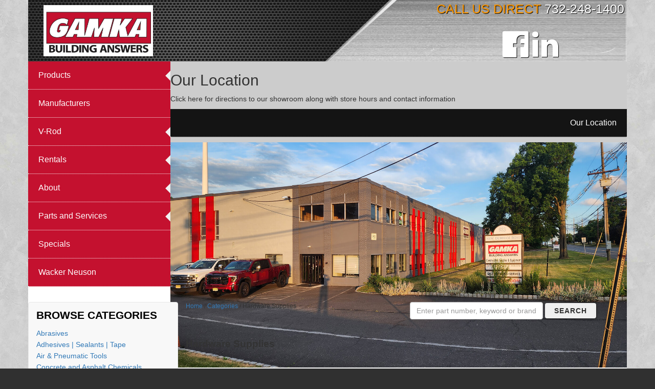

--- FILE ---
content_type: text/html; charset=utf-8
request_url: http://gamka.com/ct22011/hardware-supplies
body_size: 76652
content:


<!DOCTYPE html>
<html lang="en">
<head><meta charset="UTF-8" /><meta http-equiv="X-UA-Compatible" content="IE=edge,chrome=1" /><meta name="viewport" content="width=device-width, initial-scale=1, maximum-scale=1, user-scalable=no" /><meta name="format-detection" content="telephone=no" />
<!--+++ JQUERY ++++-->
<script src="https://ajax.googleapis.com/ajax/libs/jquery/1.11.3/jquery.min.js"></script>
<script src="https://ajax.googleapis.com/ajax/libs/jqueryui/1.11.4/jquery-ui.min.js"></script>
<!--++ CSS ++-->
<link href="https://maxcdn.bootstrapcdn.com/bootstrap/3.3.5/css/bootstrap.min.css" rel="stylesheet" /><link href="https://maxcdn.bootstrapcdn.com/font-awesome/4.3.0/css/font-awesome.min.css" rel="stylesheet" /><link rel="stylesheet" href="https://ajax.googleapis.com/ajax/libs/jqueryui/1.11.4/themes/smoothness/jquery-ui.css" /><link href="../StyleSheet.css" rel="stylesheet" type="text/css" /><link id="lnkOne" rel="Stylesheet" type="text/css" href="../Content/ExtFiles/CSS668Rpsv.css" />
<!--cphHead-->

<!--HeaderData-->
<!-- Favicon -->
<link rel="apple-touch-icon" sizes="180x180" href="/images/668/favicon//apple-touch-icon.png">
<link rel="icon" type="image/png" sizes="32x32" href="/images/668/favicon//favicon-32x32.png">
<link rel="icon" type="image/png" sizes="16x16" href="/images/668/favicon//favicon-16x16.png">
<link rel="manifest" href="/site.webmanifest">


<!----------------------- Locations Map ---------------------->
<script src="//maps.google.com/maps/api/js?sensor=false&libraries=geometry&v=3.7"></script>
<script src="/uploads/149/maplace-0.1.3.js"></script>



<!---------------------- SLick Slider ------------------->

<link rel="stylesheet" type="text/css" href="//48ws.com/js/slickSlider/slick.css"/>

<!-- Google tag (gtag.js) -->
<script async src="https://www.googletagmanager.com/gtag/js?id=G-WJ8YWQ3HP5"></script>
<script>
  window.dataLayer = window.dataLayer || [];
  function gtag(){dataLayer.push(arguments);}
  gtag('js', new Date());

  gtag('config', 'G-WJ8YWQ3HP5');
</script>

<meta name="viewport" content="width=device-width, initial-scale=1.0, initial-scale=1.0, user-scalable=no, minimum-scale=1.0, maximum-scale=1.0">
<title>
	Hardware Supplies- | Gamka
</title></head>
<body id="body">
<form method="post" action="/ct22011/hardware-supplies" onsubmit="javascript:return WebForm_OnSubmit();" id="form1">
<div class="aspNetHidden">
<input type="hidden" name="__EVENTTARGET" id="__EVENTTARGET" value="" />
<input type="hidden" name="__EVENTARGUMENT" id="__EVENTARGUMENT" value="" />
<input type="hidden" name="__VIEWSTATE" id="__VIEWSTATE" value="/[base64]/[base64]/[base64]/[base64]/d2lkdGg9MTIwJmhlaWdodD0xMjAnIC8+ZAIJD2QWAmYPFQIaL2N0Mjc2OTUvc3VyZmFjZS1wcm9kdWN0cy1UPGltZyBzcmM9Jy9pbWFnZXMvY2F0ZWdvcnkvMjc2OTVfU3VyZmFjZS1Qcm9kdWN0cy0uanBnLmFzaHg/[base64]/[base64]/nwEOU+vvHgol2K1PefUcPTQ=" />
</div>

<script type="text/javascript">
//<![CDATA[
var theForm = document.forms['form1'];
if (!theForm) {
    theForm = document.form1;
}
function __doPostBack(eventTarget, eventArgument) {
    if (!theForm.onsubmit || (theForm.onsubmit() != false)) {
        theForm.__EVENTTARGET.value = eventTarget;
        theForm.__EVENTARGUMENT.value = eventArgument;
        theForm.submit();
    }
}
//]]>
</script>


<script src="/WebResource.axd?d=hUhDURYgHYqpx6d1e6UGoUQO3_HwJIaJ4lx4Le77WtRn9noKwh4ChKjdvMI3ceyCSk_h03q93BP5LMaGsgWXT8bazZfS0Bt3aW6EjgJsxR41&amp;t=638901519720898773" type="text/javascript"></script>


<script src="/ScriptResource.axd?d=kopjWvQ4e5NCkGaiAkUBs19nh6N30ldviuG_yRoRar-2_qt6GDJA598UOX8Mq1aHpWJZYpPFQGr6XRMnz6iRnUznhrOgX1FUxx7FbMQ0wirILR3eHoY_DXxHSh08lNgNGtpzS-lmWaXiBmuyse0Atg2&amp;t=ffffffffda74082d" type="text/javascript"></script>
<script type="text/javascript">
//<![CDATA[
if (typeof(Sys) === 'undefined') throw new Error('ASP.NET Ajax client-side framework failed to load.');
//]]>
</script>

<script src="/ScriptResource.axd?d=s_5BGIKlSQGIt8xBDNyORUR9ySyoGB-aw1HlnyTN3e-nD57sYuxk0_JRgmuVyzPysydsQOIPYhJa_UDvz4JFw7K8pa-N0nOA23YbCyKuFzFp8GbK8u2Wb_GZ6oioAbvuzw6DnU3AEZ4p-u4LjMapdA2&amp;t=ffffffffda74082d" type="text/javascript"></script>
<script type="text/javascript">
//<![CDATA[
function WebForm_OnSubmit() {
null;
return true;
}
//]]>
</script>

<div class="aspNetHidden">

	<input type="hidden" name="__VIEWSTATEGENERATOR" id="__VIEWSTATEGENERATOR" value="AA98EE0D" />
	<input type="hidden" name="__EVENTVALIDATION" id="__EVENTVALIDATION" value="/wEdAA0frznEFUGWrhzYkIvHZsgGpJ6Gi7X4YBsHLu+yVTTQeL51ugmVrD10VjF6ROxsGQBf+E0GD7ScFfnditr7yi5m4+3WpZQNb82rzs2KnT3rh3pRN+M5W9uZeCA/r8ZWE8oAHB3i0aOm2JiylZUeNI7KDg46v25242QXKOzRbc8FfT9nceC+8gShYA19/sPPf0FjmsAbgI0DWRUk2PxgN/OuTwgeOKqmQ/pbur6xQX4y2n0Z4bN5oKyjIppNE68vlIthC/YVRK5pH6aKwFe/IiinfQVGRT7lAH7o3qd0ELYUwZonr5WgS4D5n4w/EyoFUXM=" />
</div>
  <script type="text/javascript">
//<![CDATA[
Sys.WebForms.PageRequestManager._initialize('ctl00$smMain', 'form1', ['tctl00$upRegister','upRegister'], [], [], 90, 'ctl00');
//]]>
</script>

  
  
  <!--+++++++++Start Main NAVIGATION +++++++++-->
  <nav class="navbar navbar-default navbar-fixed-top">
    <div class="navbar-inner">
      <div class="container">
        <div class="navbar-header">
          <button type="button" id="main-navbar-collapse-button" class="navbar-toggle collapsed" data-toggle="collapse" data-target="#main-navbar" aria-expanded="false"> <span class="sr-only">Toggle navigation</span> <span class="icon-bar"></span> <span class="icon-bar"></span> <span class="icon-bar"></span> </button>
          <a class="navbar-brand visible-xs visible-sm"  href="/">
          Gamka
          </a> </div>
        <div id="main-navbar" class="navbar-collapse collapse" >
          <ul class="nav navbar-nav">
            <li id="dvHome"><a href="/">Home</a></li>
            <li id="dvHeaderProducts"><a href="/products/categories/">Products</a></li>
            <li id="dvHeaderManufacturers"><a href="/manufacturers">Manufacturers</a></li>
            
            
                <li> <a href='/Career'>Career</a> </li>
              
                <li> <a href='/Rental-Equipment'>Rental Equipment</a> </li>
              
                <li> <a href='/location'>Location</a> </li>
              
                <li> <a href='/About'>About</a> </li>
              
                <li> <a href='/Contact-Us'>Contact Us</a> </li>
              
            
            
          </ul>
          <div class="nav navbar-nav navbar-right visible-lg">
            <li class="dropdown"> <a href="#" class="dropdown-toggle" data-toggle="dropdown"><i class="glyphicon glyphicon-search"></i></a>
              <ul class="dropdown-menu" style="padding:12px;">
                <div class="form-inline">
                  <div class="form-group" _lpchecked="1"> 
                    <!-- Search Field  -->
                    <div id="dvSearch3" class="navbar-form ">
                      <div id="pnlSearch3" onkeypress="javascript:return WebForm_FireDefaultButton(event, &#39;ibGo3&#39;)">
	
                        <div class="form-group">
                          <input name="ctl00$txtSearch3" type="text" maxlength="50" id="txtSearch3" class="form-control" placeholder="Enter part number, keyword or brand name" style="width:260px;" />
                          <input type="hidden" name="ctl00$TBWE3_ClientState" id="TBWE3_ClientState" />
                          <input type="submit" name="ctl00$ibGo3" value="Search" id="ibGo3" class="btn btn-default" type="button" />
                        </div>
                        <div class="clearfix"> </div>
                      
</div>
                    </div>
                    <!-- End Search Field --> 
                  </div>
                </div>
              </ul>
            </li>
          </div>
        </div>
        <!--/.nav-collapse --> 
      </div>
      <!--/.container --> 
    </div>
    <!-- / .navbar-innner --> 
  </nav>
  <!--+++++++++ END MAIN NAVIGATION +++++++++-->
  
  <div id="divLogoContainer">
    <div class="container">
      
      <div id="dvHeaderInfo" style="width:915px;">
        <div id="header-top-row">
<div id="header-logo">
<a href="/"><img src="/images/668/Gamka_rectangle.jpg" alt="" style="height: 100px;" /></a>
</div>
<div style="top: 0px; right: 5px;" id="phone">
<p><span>Call us direct</span> <a href="tel:732-248-1400">732-248-1400</a></p>
<p>
<a style="font-size: 60px !important;" href="//www.facebook.com/GamkaSalesCoInc" target="_blank"><em class="fa fa-facebook-official"></em></a>
<a style="font-size: 60px !important;" href="//www.linkedin.com/company/gamka-sales-co-inc-/" target="_blank"><em class="fa fa-linkedin"></em></a>
</p>
</div>
</div>
<div id="slider">
<div id="cssmenu">
<ul>
     <li class="has-sub"><a href="/products/categories/" style="background-color: #c4112f;"><span>Products</span></a>
     <ul>
         <li><a href="/Stay-In-Place-Concrete-Form" style="background-color: #c4112f;"><span>Stay-In-Place Concrete Form</span></a>
         </li>
         <li><a href="/ADA-Detectable-Warning-Tiles" style="background-color: #c4112f;"><span>ADA Detectable Warning Tiles</span></a></li>
         <li><a href="/ADA-Detectable-Warning-Tiles-Surface-Applied" style="background-color: #c4112f;"><span>ADA Detectable Warning Tiles Surface Applied</span></a></li>
         <li><a href="/Polycast-Trench-Drain-Systems" style="background-color: #c4112f;"><span>Polycast Trench Drain Systems</span></a></li>
         <li><a href="/U-Drain-Slot-Trench-Drain" style="background-color: #c4112f;"><span>U-Drain Slot Trench Drain</span></a></li>
         <li><a href="/Wacker-Hydronic-Heaters" style="background-color: #c4112f;"><span>Wacker Hydronic Surface Heaters</span></a></li>
     </ul>
     </li>
     <li><a href="/manufacturers" style="background-color: #c4112f;"><span>Manufacturers</span></a></li>
     <li class="has-sub"><a href="#" style="background-color: #c4112f;"><span>V-Rod</span></a>
     <ul>
         <li><a href="/V-ROD-Composite-Rebars" style="background-color: #c4112f;"><span>Fiberglass Rebar</span></a>
         </li>
         <li><a href="/VRod-Mining" style="background-color: #c4112f;"><span>Mining</span></a></li>
         <li><a href="/VRod-Water-Treatment" style="background-color: #c4112f;"><span>Water Treatment</span></a></li>
         <li><a href="/VRod-Electromagnetic" style="background-color: #c4112f;"><span>Electromagnetic Use Case</span></a></li>
         <li><a href="/VRod-Building-Structures" style="background-color: #c4112f;"><span>Building Structures</span></a></li>
         <li><a href="/VRod-Transportation-Solutions" style="background-color: #c4112f;"><span>Transportation Solutions &amp; Tunnels</span></a></li>
         <li><a href="/VRod-Industrial-Application" style="background-color: #c4112f;"><span>Industrial Applications</span></a></li>
     </ul>
     </li>
     <li class="has-sub"><a href="#" style="background-color: #c4112f;"><span>Rentals</span></a>
     <ul>
         <li><a href="/rental-equipment" style="background-color: #c4112f;"><span>Rental Equipment</span></a>
         </li>
         <!--li><a href="/images/668/Gamka Rental Cataolog 2024.pdf" style="background-color: #c4112f;"><span>Rental Catalog</span></a></li-->
     </ul>
     </li>
     <li class="has-sub"><a href="#" style="background-color: #c4112f;"><span>About</span></a>
     <ul>
         <li><a href="/about" style="background-color: #c4112f;"><span>About Us</span></a>
         </li>
         <li><a href="/location#map" style="background-color: #c4112f;"><span>Location</span></a></li>
         <li><a href="/career" style="background-color: #c4112f;"><span>Career</span></a></li>
         <li><a href="/Credit-App" style="background-color: #c4112f;"><span>Credit Applications</span></a></li>
         <li><a href="/Contact-Us" style="background-color: #c4112f;"><span>Contact Us</span></a></li>
         <li><a href="/view-data" style="background-color: #c4112f;"><span>Request a Quote</span></a></li>
         <li><a href="/Associations-Awards-Affiliations" style="background-color: #c4112f;"><span>Associations, Awards, Affiliations</span></a>
         </li>
     </ul>
     </li>
     <li class="has-sub"><a href="#" style="background-color: #c4112f;"><span>Parts and Services</span></a>
     <ul>
         <li><a href="/Repairs-and-Service" style="background-color: #c4112f;"><span>Repairs and Services</span></a></li>
         <li><a href="/Small-Engine-Parts" style="background-color: #c4112f;"><span>Small Engine Parts</span></a></li>
         <li><a href="/Construction-Equipment-Parts" style="background-color: #c4112f;"><span>Construction Equipment Parts</span></a></li>
         <li><a href="/Outdoor-Power-Equipment-Parts" style="background-color: #c4112f;"><span>Outdoor Power Equipment Parts</span></a></li>
         <li><a href="/Wacker-Neuson-Parts" style="background-color: #c4112f;"><span>Wacker Neuson OEM Parts</span></a></li>
         <li><a href="/Gamka-Repairs" style="background-color: #c4112f;"><span>Gamka Repairs</span></a></li>
     </ul>
     </li>
     <li><a href="/Specials" style="background-color: #c4112f;"><span>Specials</span></a></li>
     <li><a href="/mn287/wacker-neuson" style="background-color: #c4112f;"><span>Wacker Neuson</span></a></li>
</ul>
<!--------------------------------------------------------------Slider -------------------------------------------------------->
<div id="headerSlider" class="slider homeSlider">
<!--------------------- SLIDE #0 ---------------------->
<div>
<span class="slideTextWrap">
<h2>Our Location</h2>
<div class="slideTextBody">
<p>Click here for directions to our showroom along with store hours and contact information</p>
<p class="right">
<a class="button" href="/location">Our Location</a>
</p>
</div>
</span>
<img style="height:440px; width:892px;" src="/images/668/gamka_jul124_location_opt.jpg" alt="" />
</div>
<!-----SLIDE #1---->
<div id="salescarers">
<span class="slideTextWrap">
<h2>V&#8226;ROD</h2>
<div class="slideTextBody">
<p><strong>V-ROD Fiberglass REBAR</strong>
V&#8226;ROD composite rebars have been manufactured by Pultrall since 1987. Distributed worldwide, this product is a true revolution in the construction industry. When it comes to saving time and money, V&#8226;ROD is the solution.<br />
V&#8226;ROD is a registered trademark of Pultrall.</p>
<p class="right">
<a class="button" href="/V-ROD-Composite-Rebars">V-ROD Composite Rebars</a>
</p>
</div>
</span>
<img src="/images/668/v-rod_slide.jpg" alt="" />
</div>
<!------------------------------------------------------- SLIDE #2 ------------------------------------------------------->
<div>
<span class="slideTextWrap">
<h2>Wacker Neuson</h2>
<div class="slideTextBody">
<p>Offering customers across the globe a broad portfolio of construction equipment, spare parts and related services, Wacker Neuson has been known for reliability and innovation since the company&#8217;s inception in 1848.</p>
<p class="right">
<a class="button" href="/mn287/wacker-neuson">Wacker Neuson Products</a>
</p>
</div>
</span>
<img style="height:440px; width:892px;" src="/images/668/Wacker-Neuson-home-hero.png" alt="" />
</div>
<!--------------------- SLIDE #3 ---------------------->
<div>
<span class="slideTextWrap">
<h2>MultiQuip Whiteman</h2>
<div class="slideTextBody">
<p>Multiquip, a diverse manufacturer and supplier of world class quality industrial products and solutions, is an established and proven company, well positioned for steady, long-term growth and committed to investing and maintaining high quality, reliable products.
</p>
<p class="right">
<a class="button" href="/mn31/multiquip-whiteman">MultiQuip Whiteman Products</a>
</p>
</div>
</span>
<img src="/images/668/MQ-Whiteman-home-hero.jpg" style="height:440px; width:892px;" alt="" />
</div>
<!--------------------- SLIDE #4 ---------------------->
<div>
<span class="slideTextWrap">
<h2>Waterproofing</h2>
<div class="slideTextBody">
<p><strong>CHEMICALS AND WATERPROOFING</strong>Grouts, Cures, Sealing Compounds, Form Release, Admixtures, Hardeners &amp; Grout, Membrane Waterproofing, Restoration Products, Moisture &amp; Vapor Protection.</p>
<p class="right">
<a class="button" href="/ct26913/waterproofing-products-">View Products</a>
</p>
</div>
</span>
<img style="height:440px; width:892px;" src="/images/547/Water_Proof.png" alt="" />
</div>
<!--------------------- SLIDE #5 ---------------------->
<div>
<span class="slideTextWrap">
<h2>Decorative Concrete</h2>
<div class="slideTextBody">
<p><strong>Color &amp; Stamping Supplies</strong>Stains &#8226; Releases &#8226; Concrete Colors &#8226; Color Hardeners &#8226; Stamping Tools &#8226; Material Spreaders &#8226; Concrete Buggies &#8226; Vibrating Screeds &#8226; Power Trowels &#8226; Cures ,Paving &amp; Sidewalk Forms
</p>
<p class="right">
<a class="button" href="/ct28374/decorative-concrete-">View Products</a>
</p>
</div>
</span>
<img src="/images/547/decorativeconcrete.jpg" alt="" />
</div>
<!--------------------- SLIDE #6 ---------------------->
<div>
<span class="slideTextWrap">
</span>
<img style="height:440px; width:892px;" src="/images/668/dewalt-slide2.jpg" alt="" />
</div>
<!--------------------- SLIDE #7 ---------------------->
<div>
<span class="slideTextWrap">
<h2>Wacker Neuson Battery Powered Solutions</h2>
</span>
<img style="height:440px; width:892px;" src="/images/668/slide1.jpg" alt="" />
</div>
<!--------------------- SLIDE #8 ---------------------->
<div>
<span class="slideTextWrap">
<h2>Wacker Neuson Full Line of Compact Mini-Excavators</h2>
</span>
<img style="height:440px; width:892px;" src="/images/668/slide2.jpg" alt="" />
</div>
<!--------------------- SLIDE #9 ---------------------->
<div>
<span class="slideTextWrap">
<h2>Wacker Neuson Full Line of Compact Wheel Loaders</h2>
</span>
<img style="height:440px; width:892px;" src="/images/668/slide3.jpg" alt="" />
</div>
<!--------------------- SLIDE #10 ---------------------->
<div>
<span class="slideTextWrap">
<h2>Wacker Neuson Full Line of Compact Dumpers</h2>
</span>
<img style="height:440px; width:892px;" src="/images/668/slide4.jpg" alt="" />
</div>
<!--------------------- SLIDE #11 ---------------------->
<div>
<span class="slideTextWrap">
<h2>Wacker Neuson Full Line of Concrete Vibrators</h2>
</span>
<img style="height:440px; width:892px;" src="/images/668/slide5.jpg" alt="" />
</div>
<!--------------------- SLIDE #12 ---------------------->
<div>
<span class="slideTextWrap">
<h2>Wacker Neuson Full Line of Compact Skid Steers / Track Steers</h2>
</span>
<img style="height:440px; width:892px;" src="/images/668/slide6.jpg" alt="" />
</div>
</div>
<!-------------- END SLIDER ------------->
</div>
</div>

      </div>
    </div>
  </div>
  
  <!--+++++++++ Home Page Slider +++++++++-->
  <div id="home-cover" class="hidden" >
    
  </div>
  
  <!--+++++++++ MAIN CONTAINER +++++++++-->
  <div id="mainContainer" class="container">
    <div class="clearfix">&nbsp;</div>
    <!--+++++++++ Start Left Column +++++++++-->
    <div id="dvDisplayLeft" class="col-lg-3 col-md-4 col-sm-12">
      
      <!-- END Manufactures List --> 
      
      <!--+++++++++ Start BROWSE CATEGORIES +++++++++-->
      <nav id="dvDisplayCategories" class="navbar navbar-default" role="navigation">
        <div class="navbar-header">
          <button type="button" class="navbar-toggle" data-toggle="collapse" data-target="#dvCategories"> <span class="icon-bar"></span> <span class="icon-bar"></span> <span class="icon-bar"></span> </button>
          <div id="browse-categories" class="navbar-brand">
            BROWSE CATEGORIES
          </div>
        </div>
        <div id="dvCategories" class="collapse navbar-collapse">
          <ul class="nav nav-stacked">
            
                
                
                <li id="dlCategories_dvLinkInText_0"> <span><a href='/ct29014/-bolt'> > Bolt </a></span> </li>
              
                
                
                <li id="dlCategories_dvLinkInText_1"> <span><a href='/ct29012/-nail'> > Nail </a></span> </li>
              
                
                
                <li id="dlCategories_dvLinkInText_2"> <span><a href='/ct29016/-nut'> > Nut </a></span> </li>
              
                
                
                <li id="dlCategories_dvLinkInText_3"> <span><a href='/ct29015/-screws'> > Screws </a></span> </li>
              
                
                
                <li id="dlCategories_dvLinkInText_4"> <span><a href='/ct29017/-washer'> > Washer </a></span> </li>
              
                
                
                <li id="dlCategories_dvLinkInText_5"> <span><a href='/ct19419/abrasives'> Abrasives </a></span> </li>
              
                
                
                <li id="dlCategories_dvLinkInText_6"> <span><a href='/ct19519/adhesives-sealants-tape'> Adhesives | Sealants | Tape </a></span> </li>
              
                
                
                <li id="dlCategories_dvLinkInText_7"> <span><a href='/ct29052/air-pneumatic-tools'> Air & Pneumatic Tools </a></span> </li>
              
                
                
                <li id="dlCategories_dvLinkInText_8"> <span><a href='/ct26721/concrete-and-asphalt-chemicals'> Concrete and Asphalt Chemicals </a></span> </li>
              
                
                
                <li id="dlCategories_dvLinkInText_9"> <span><a href='/ct26775/concrete-and-asphalt-products'> Concrete and Asphalt Products </a></span> </li>
              
                
                
                <li id="dlCategories_dvLinkInText_10"> <span><a href='/ct26745/concrete-forming'> Concrete Forming  </a></span> </li>
              
                
                
                <li id="dlCategories_dvLinkInText_11"> <span><a href='/ct26802/construction-fabrics'> Construction Fabrics  </a></span> </li>
              
                
                
                <li id="dlCategories_dvLinkInText_12"> <span><a href='/ct28374/decorative-concrete'> Decorative Concrete </a></span> </li>
              
                
                
                <li id="dlCategories_dvLinkInText_13"> <span><a href='/ct26949/diamond-products'> Diamond Products </a></span> </li>
              
                
                
                <li id="dlCategories_dvLinkInText_14"> <span><a href='/ct26903/doors-and-windows'> Doors and Windows </a></span> </li>
              
                
                
                <li id="dlCategories_dvLinkInText_15"> <span><a href='/ct26896/drill-bits-and-drilling-accessories'> Drill Bits and Drilling Accessories </a></span> </li>
              
                
                
                <li id="dlCategories_dvLinkInText_16"> <span><a href='/ct20292/electronics-batteries'> Electronics | Batteries </a></span> </li>
              
                
                
                <li id="dlCategories_dvLinkInText_17"> <span><a href='/ct29011/equipment'> Equipment </a></span> </li>
              
                
                
                <li id="dlCategories_dvLinkInText_18"> <span><a href='/ct26821/erosion-control-swppp'> Erosion Control | SWPPP  </a></span> </li>
              
                
                
                <li id="dlCategories_dvLinkInText_19"> <span><a href='/ct20348/fasteners-anchors'> Fasteners | Anchors </a></span> </li>
              
                
                
                <li id="dlCategories_dvLinkInText_20"> <span><a href='/ct20890/flooring'> Flooring </a></span> </li>
              
                
                
                <li id="dlCategories_dvLinkInText_21"> <span><a href='/ct21620/hand-tools'> Hand Tools </a></span> </li>
              
                
                
                <li id="dlCategories_dvLinkInText_22"> <span><a href='/ct22011/hardware-supplies'> Hardware Supplies </a></span> </li>
              
                
                
                <li id="dlCategories_dvLinkInText_23"> <span><a href='/ct22143/hydraulic-products'> Hydraulic Products </a></span> </li>
              
                
                
                <li id="dlCategories_dvLinkInText_24"> <span><a href='/ct25144/industrial-pumps'> Industrial Pumps </a></span> </li>
              
                
                
                <li id="dlCategories_dvLinkInText_25"> <span><a href='/ct23150/ladders-platforms-scaffolding'> Ladders | Platforms | Scaffolding </a></span> </li>
              
                
                
                <li id="dlCategories_dvLinkInText_26"> <span><a href='/ct61/leveling-measuring-surveying'> Leveling | Measuring | Surveying </a></span> </li>
              
                
                
                <li id="dlCategories_dvLinkInText_27"> <span><a href='/ct22455/lighting-supplies'> Lighting Supplies </a></span> </li>
              
                
                
                <li id="dlCategories_dvLinkInText_28"> <span><a href='/ct22638/lubrication-oils-grease'> Lubrication | Oils | Grease </a></span> </li>
              
                
                
                <li id="dlCategories_dvLinkInText_29"> <span><a href='/ct26830/masonry'> Masonry  </a></span> </li>
              
                
                
                <li id="dlCategories_dvLinkInText_30"> <span><a href='/ct22878/material-handling-storage-containment'> Material Handling | Storage | Containment </a></span> </li>
              
                
                
                <li id="dlCategories_dvLinkInText_31"> <span><a href='/ct23814/outdoor-products'> Outdoor Products </a></span> </li>
              
                
                
                <li id="dlCategories_dvLinkInText_32"> <span><a href='/ct24037/paints-equipment-supplies'> Paints | Equipment | Supplies </a></span> </li>
              
                
                
                <li id="dlCategories_dvLinkInText_33"> <span><a href='/ct29042/power-tool-accessories'> Power Tool Accessories </a></span> </li>
              
                
                
                <li id="dlCategories_dvLinkInText_34"> <span><a href='/ct24774/power-tools'> Power Tools </a></span> </li>
              
                
                
                <li id="dlCategories_dvLinkInText_35"> <span><a href='/ct26902/radios'> Radios </a></span> </li>
              
                
                
                <li id="dlCategories_dvLinkInText_36"> <span><a href='/ct26874/rebar-and-wire-mesh'> Rebar and Wire Mesh  </a></span> </li>
              
                
                
                <li id="dlCategories_dvLinkInText_37"> <span><a href='/ct28272/rental-equipment'> Rental Equipment </a></span> </li>
              
                
                
                <li id="dlCategories_dvLinkInText_38"> <span><a href='/ct25448/safety-equipment-and-products'> Safety Equipment and Products </a></span> </li>
              
                
                
                <li id="dlCategories_dvLinkInText_39"> <span><a href='/ct29048/saw-blades'> Saw Blades </a></span> </li>
              
                
                
                <li id="dlCategories_dvLinkInText_40"> <span><a href='/ct29054/shop-vacuums'> Shop Vacuums </a></span> </li>
              
                
                
                <li id="dlCategories_dvLinkInText_41"> <span><a href='/ct28342/tiles-and-detectable-warning-pads'> Tiles and Detectable Warning Pads </a></span> </li>
              
                
                
                <li id="dlCategories_dvLinkInText_42"> <span><a href='/ct26865/tilt-up'> Tilt Up  </a></span> </li>
              
                
                
                <li id="dlCategories_dvLinkInText_43"> <span><a href='/ct26866/trench-drains'> Trench Drains  </a></span> </li>
              
                
                
                <li id="dlCategories_dvLinkInText_44"> <span><a href='/ct26913/waterproofing-products'> Waterproofing Products </a></span> </li>
              
            
          </ul>
        </div>
        
        <!-- /.navbar-collapse --> 
      </nav>
      <!--+++++++++ END Browse Categories +++++++++--> 
    </div>
    <!-- END LEFT COLUMN -->
    
    <div id="dvMainContent" class="col-lg-9 col-md-8 col-sm-12"> 
      
      <!--+++++++++ BreadCrumbs Row +++++++++-->
      <div id="dvBreadCrumbs" class="row"> 
        <!--+++++++++ BreadCrumbs +++++++++-->
        <div id="dvBC" class="col-lg-6 col-md-6 col-sm-6 col-xs-12">
          <p> <a href="/default.aspx">Home</a>
             / <a href='/categories/'>Categories</a> / Hardware Supplies
          </p>
        </div>
        
        <!-- Top MainContent Search Field -->
        <div class="col-lg-6 col-md-6 col-sm-6 col-xs-12">
          <div id="dvSearch1" class="navbar-form">
            <div id="pnlSearch" onkeypress="javascript:return WebForm_FireDefaultButton(event, &#39;ibGo&#39;)">
	
              <div class="form-group">
                <input name="ctl00$txtSearch" type="text" maxlength="50" id="txtSearch" class="form-control" placeholder="Enter part number, keyword or brand name" style="width:260px;" />
                <input type="hidden" name="ctl00$TBWE2_ClientState" id="TBWE2_ClientState" />
                <input type="submit" name="ctl00$ibGo" value="Search" id="ibGo" class="btn btn-default" type="button" />
              </div>
              <div class="clearfix"> </div>
            
</div>
          </div>
        </div>
        <!-- End Top MainContent Search Field --> 
      </div>
      <!-- end Breadcrumbs --> 
	  
	
	
      <!--<h1></h1>-->
       
  <!--+++++++++++++++ Poduct Categories Search Field +++++++++++++++-->
  
  
  <!--+++++++++++++++ Single Product Info Page +++++++++++++++-->
  <div class="row">
    <div class="product-title">
      <div class="product-info col-lg-12 col-med-12 col-xs-12">
        <h1 class="product-name">
          Hardware Supplies
        </h1>
        
      </div>
      <div class="col-lg-12 col-med-12 col-sm-12 col-xs-12"> 
        <!--manufactuer name-->
        
        <div id="ContentPlaceHolder1_dvVendorImage" class="product-vendor-image"></div>
      </div>
    </div>
  </div>
  
  
  <!--+++++++++++++++ Start Product Full Category List Wrap +++++++++++++++-->
  <div id="ContentPlaceHolder1_dvCategories">
    
    <ul id="dvCategories-list" class="row">
      
          
          
          
          <li class="col-lg-3 col-sm-6 category-item-wrapper">
            <div class="border">
              
              <div id="ContentPlaceHolder1_dlCategories_dvLinkInImage_0" class="category-image"> <a href='/ct26972/cordage-'> <span><img src='/images/category/26972_Cordage-.jpg.ashx?width=120&height=120' /></span> </a> </div>
            </div>
            <div>
              <div>
                
                <div id="ContentPlaceHolder1_dlCategories_dvLinkInText_0" class="category-name"> <a href='/ct26972/cordage-'> <span>Cordage</span> </a> </div>
              </div>
            </div>
          </li>
        
          
          
          
          <li class="col-lg-3 col-sm-6 category-item-wrapper">
            <div class="border">
              
              <div id="ContentPlaceHolder1_dlCategories_dvLinkInImage_1" class="category-image"> <a href='/ct27767/couplers-'> <span><img src='/images/category/27767_Couplers-.jpg.ashx?width=120&height=120' /></span> </a> </div>
            </div>
            <div>
              <div>
                
                <div id="ContentPlaceHolder1_dlCategories_dvLinkInText_1" class="category-name"> <a href='/ct27767/couplers-'> <span>Couplers</span> </a> </div>
              </div>
            </div>
          </li>
        
          
          
          
          <li class="col-lg-3 col-sm-6 category-item-wrapper">
            <div class="border">
              
              <div id="ContentPlaceHolder1_dlCategories_dvLinkInImage_2" class="category-image"> <a href='/ct22086/hooks-'> <span><img src='/images/category/22086_Hooks.jpg.ashx?width=120&height=120' /></span> </a> </div>
            </div>
            <div>
              <div>
                
                <div id="ContentPlaceHolder1_dlCategories_dvLinkInText_2" class="category-name"> <a href='/ct22086/hooks-'> <span>Hooks</span> </a> </div>
              </div>
            </div>
          </li>
        
          
          
          
          <li class="col-lg-3 col-sm-6 category-item-wrapper">
            <div class="border">
              
              <div id="ContentPlaceHolder1_dlCategories_dvLinkInImage_3" class="category-image"> <a href='/ct24640/hose-'> <span><img src='/images/category/24640_Pneumatic Hoses.jpg.ashx?width=120&height=120' /></span> </a> </div>
            </div>
            <div>
              <div>
                
                <div id="ContentPlaceHolder1_dlCategories_dvLinkInText_3" class="category-name"> <a href='/ct24640/hose-'> <span>Hose</span> </a> </div>
              </div>
            </div>
          </li>
        
          
          
          
          <li class="col-lg-3 col-sm-6 category-item-wrapper">
            <div class="border">
              
              <div id="ContentPlaceHolder1_dlCategories_dvLinkInImage_4" class="category-image"> <a href='/ct22134/springs-'> <span><img src='/images/category/22134_Springs.jpg.ashx?width=120&height=120' /></span> </a> </div>
            </div>
            <div>
              <div>
                
                <div id="ContentPlaceHolder1_dlCategories_dvLinkInText_4" class="category-name"> <a href='/ct22134/springs-'> <span>Springs</span> </a> </div>
              </div>
            </div>
          </li>
        
          
          
          
          <li class="col-lg-3 col-sm-6 category-item-wrapper">
            <div class="border">
              
              <div id="ContentPlaceHolder1_dlCategories_dvLinkInImage_5" class="category-image"> <a href='/ct27695/surface-products-'> <span><img src='/images/category/27695_Surface-Products-.jpg.ashx?width=120&height=120' /></span> </a> </div>
            </div>
            <div>
              <div>
                
                <div id="ContentPlaceHolder1_dlCategories_dvLinkInText_5" class="category-name"> <a href='/ct27695/surface-products-'> <span>Surface Products</span> </a> </div>
              </div>
            </div>
          </li>
        
          
          
          
          <li class="col-lg-3 col-sm-6 category-item-wrapper">
            <div class="border">
              
              <div id="ContentPlaceHolder1_dlCategories_dvLinkInImage_6" class="category-image"> <a href='/ct22092/tarps-'> <span><img src='/images/category/22092_Tarps.jpg.ashx?width=120&height=120' /></span> </a> </div>
            </div>
            <div>
              <div>
                
                <div id="ContentPlaceHolder1_dlCategories_dvLinkInText_6" class="category-name"> <a href='/ct22092/tarps-'> <span>Tarps</span> </a> </div>
              </div>
            </div>
          </li>
        
    </ul>
    
    
    
    
  </div>
  <!--+++++++++++++++ END Product Full Category List Wrap +++++++++++++++--> 
  <!--+++++++++++++++ Links to Products .Wrap +++++++++++++++-->
  
  	
  
  
  
  
  </div>
  
  
  
  <!--+++++++ END PRODUCTS.aspx +++++++-->
  

      <hr>
      <div class="clearfix"></div>
      <div id="dvSearch2" class="input-group pull-right" style="padding-bottom: 10px;">
        <div id="pnlSearch2" onkeypress="javascript:return WebForm_FireDefaultButton(event, &#39;ibGo2&#39;)">
	
          <input name="ctl00$txtSearch2" type="text" maxlength="50" id="txtSearch2" class="form-control" placeholder="Enter part number, keyword or brand name" style="width:260px;" />
          <input type="hidden" name="ctl00$tbweSearch2_ClientState" id="tbweSearch2_ClientState" />
          <input type="submit" name="ctl00$ibGo2" value="Search" id="ibGo2" class="btn btn-default" type="Submit" />
        
</div>
      </div>
    </div>
    <!--+++ END #dvMainContent ++++++--> 
  </div>
  <!--++++++ END #mainContainer ++++++--> 
  
  <!-- Start Search Footer -->
  <div id="dvFooterInfo" class="container">
    <div class="row"> </div>
    <div class="clearfix">&nbsp;</div>
  </div>
  
  <!--+++++++++ Start Footer +++++++++--> 
  <!--+++++++++ FOOTER SCRIPTS +++++++++--> 
  
  <script src="/48ws_responsive.js" type="text/javascript"></script> 
  <!--<script src="js/bootstrap.js"></script>--> 
  <script src="https://maxcdn.bootstrapcdn.com/bootstrap/3.3.5/js/bootstrap.min.js"></script> 
  <!--++++ LightBoxl ++++-->
  <link href="//cdn.rawgit.com/noelboss/featherlight/1.3.3/release/featherlight.min.css" type="text/css" rel="stylesheet" />
  <script src="//cdn.rawgit.com/noelboss/featherlight/1.3.3/release/featherlight.min.js" type="text/javascript" charset="utf-8"></script>
  
  <footer class="dvCustomFooter clearfix">
    <div class="container">
      <div class="row">
        <div class="footerContent">
<div class="col-lg-3 col-md-3 col-sm-6 col-xs-12">
<ul>
     <li><a href="/">Home</a></li>
     <li><a href="/products/categories/">Products</a></li>
     <li><a href="/manufacturers"><span>Manufacturers</span></a></li>
</ul>
</div>
<div class="col-lg-3 col-md-3 col-sm-12 col-xs-12">
<ul>
     <li><a href="/rental-equipment"><span>Rental Equipment</span></a></li>
     <a href="/rental-equipment">
     </a>
     <li><a href="/rental-equipment"></a><a href="/contact/"><span>Contact Us</span></a></li>
</ul>
</div>
<div class="col-lg-3 col-md-3 col-sm-12 col-xs-12">
<ul>
     <li><a href="/about">About Us</a></li>
     <li><a href="/Credit-App"><span>Credit Application</span></a></li>
</ul>
</div>
<div class="col-lg-3 col-md-3 col-sm-12 col-xs-12">
<ul>
     <li><a href="/career"><span>Careers</span></a></li>
     <a href="/career">
     </a>
     <li><a href="/career"></a><a href="/location">Locations/Hours</a></li>
</ul>
</div>
<div id="payments">
Payments Accepted: <img src="/images/337/payments_icons.png" alt="" />
</div>
</div>
<!---------------------------------------------------- Slider ----------------------------------------------------->
<script type="text/javascript" src="//www.48ws.com/js/slickSlider/slick.js"></script><script type="text/javascript">
<!----------------------------->
if (location.protocol != 'https:')
{
             location.href = 'https:' + window.location.href.substring(window.location.protocol.length);
}
<!----------------------------->
$('.homeSlider').slick({
accessibility: true,
adaptiveHeight: false,
autoplay: true,
autoplaySpeed: 4500,
arrows: true,
dots: true,
fade: false,
useCSS: true
});
<!------------------>
$('.multiple-items').slick({
                                                                                             infinite: true,
                                                                                             slidesToShow: 3,
                                                                                             slidesToScroll: 3,
                                                                                             autoplay: true,
autoplaySpeed: 3000,
arrows: true,
dots: true
});
<!------------------>
$('.two-items').slick({
                                                                                     infinite: true,
                                                                                     slidesToShow: 2,
                                                                                     slidesToScroll: 1,
                                                                                     autoplay: true,
autoplaySpeed: 3000,
arrows: true,
dots: true
});
<!------------------>
window.onload = function() {
             if (window.innerWidth <= 640) { // Consider any width as mobile, adjust as needed
                 // Specify the number of pixels you want to scroll down
                 var scrollDistance = 675; // Adjust this value as needed
                 // Scroll down by the specified number of pixels
                 window.scrollBy(0, scrollDistance);
             }
}
</script>
        
      </div>
    </div>
  </footer>
  <!-- Start Footer Navigation & Social -->
  <div id="footer-nav">
    <div class="container">
      <div id="dvFooter" class="row">
        <nav class="nav col-lg-9 col-md-9 col-xs-12">
          
        </nav>
        
        <div class="col-lg-3 col-xs-12">
          
        </div>
      </div>
    </div>
  </div>
  <!-- END Footer Navigation & Social-->
  <div id="subfooter">
    <div class="container">
      <div class="row">
        <div id="dvPoweredBy48Color" class="col-lg-6 col-md-6 col-sm-12 text-center"><a href='http://www.48ws.com' style='color:#ffffff;'>Powered by 48ws.com</a></div>
        <div class="col-lg-6 col-md-6 col-sm-12 text-center">
          Copyright Gamka 2025
        </div>
      </div>
    </div>
  </div>
  <!-- End Footer --> 
  
  <!--++++++++++++++++++ Register Emails ++++++++++++++++++-->
  <div class="RegisterEmailContainer row" style="display:none;" id="dvRegisterEmail">
    <div class="RegisterEmailLeft col-lg-10 col-lg-offset-1 col-md-11 col-sm-11 col-xs-11">
      <div id="upRegister">
	
          <div id="pnlRegisterEmail" onkeypress="javascript:return WebForm_FireDefaultButton(event, &#39;btnRegisterEmail&#39;)">
		
            
            <div id="dvRegisterForm1">
              <p><strong>
                
                </strong></p>
            </div>
            <div id="dvRegisterForm2" class="form-inline">
              <input name="ctl00$txtRegisterEmail" type="text" id="txtRegisterEmail" class="form-control" style="width:200px;" />
              <input type="submit" name="ctl00$btnRegisterEmail" value="Submit Email" onclick="hideRegister();" id="btnRegisterEmail" class="form-control" />
            </div>
          
	</div>
        
</div>
    </div>
    <div class="RegisterEmailRight col-lg-1 col-md-1 col-sm-1 col-xs-1">
      <input type="image" name="ctl00$ibRegisterEmailClose" id="ibRegisterEmailClose" src="../images/close-button-large.png" />
    </div>
  </div>
  <!-- ++++++ END REGISTER EMAILS ++++++ -->


<script type="text/javascript">
//<![CDATA[
Sys.Application.add_init(function() {
    $create(Sys.Extended.UI.TextBoxWatermarkBehavior, {"ClientStateFieldID":"TBWE3_ClientState","WatermarkCssClass":"searchBoxWM","WatermarkText":"Enter part number, keyword or brand name.","id":"TBWE3"}, null, null, $get("txtSearch3"));
});
Sys.Application.add_init(function() {
    $create(Sys.Extended.UI.TextBoxWatermarkBehavior, {"ClientStateFieldID":"TBWE2_ClientState","WatermarkCssClass":"searchBoxWM","WatermarkText":"Enter part number, keyword or brand name.","id":"TBWE2"}, null, null, $get("txtSearch"));
});
Sys.Application.add_init(function() {
    $create(Sys.Extended.UI.TextBoxWatermarkBehavior, {"ClientStateFieldID":"tbweSearch2_ClientState","WatermarkCssClass":"searchBoxWM","WatermarkText":"Enter part number, keyword or brand name.","id":"tbweSearch2"}, null, null, $get("txtSearch2"));
});
//]]>
</script>
</form>
<script src="/js/reorderNewFastenerCategories.js"></script>
</body>
</html>


--- FILE ---
content_type: text/html; charset=utf-8
request_url: https://gamka.com/ct22011/hardware-supplies
body_size: 76597
content:


<!DOCTYPE html>
<html lang="en">
<head><meta charset="UTF-8" /><meta http-equiv="X-UA-Compatible" content="IE=edge,chrome=1" /><meta name="viewport" content="width=device-width, initial-scale=1, maximum-scale=1, user-scalable=no" /><meta name="format-detection" content="telephone=no" />
<!--+++ JQUERY ++++-->
<script src="https://ajax.googleapis.com/ajax/libs/jquery/1.11.3/jquery.min.js"></script>
<script src="https://ajax.googleapis.com/ajax/libs/jqueryui/1.11.4/jquery-ui.min.js"></script>
<!--++ CSS ++-->
<link href="https://maxcdn.bootstrapcdn.com/bootstrap/3.3.5/css/bootstrap.min.css" rel="stylesheet" /><link href="https://maxcdn.bootstrapcdn.com/font-awesome/4.3.0/css/font-awesome.min.css" rel="stylesheet" /><link rel="stylesheet" href="https://ajax.googleapis.com/ajax/libs/jqueryui/1.11.4/themes/smoothness/jquery-ui.css" /><link href="../StyleSheet.css" rel="stylesheet" type="text/css" /><link id="lnkOne" rel="Stylesheet" type="text/css" href="../Content/ExtFiles/CSS668Rpsv.css" />
<!--cphHead-->

<!--HeaderData-->
<!-- Favicon -->
<link rel="apple-touch-icon" sizes="180x180" href="/images/668/favicon//apple-touch-icon.png">
<link rel="icon" type="image/png" sizes="32x32" href="/images/668/favicon//favicon-32x32.png">
<link rel="icon" type="image/png" sizes="16x16" href="/images/668/favicon//favicon-16x16.png">
<link rel="manifest" href="/site.webmanifest">


<!----------------------- Locations Map ---------------------->
<script src="//maps.google.com/maps/api/js?sensor=false&libraries=geometry&v=3.7"></script>
<script src="/uploads/149/maplace-0.1.3.js"></script>



<!---------------------- SLick Slider ------------------->

<link rel="stylesheet" type="text/css" href="//48ws.com/js/slickSlider/slick.css"/>

<!-- Google tag (gtag.js) -->
<script async src="https://www.googletagmanager.com/gtag/js?id=G-WJ8YWQ3HP5"></script>
<script>
  window.dataLayer = window.dataLayer || [];
  function gtag(){dataLayer.push(arguments);}
  gtag('js', new Date());

  gtag('config', 'G-WJ8YWQ3HP5');
</script>

<meta name="viewport" content="width=device-width, initial-scale=1.0, initial-scale=1.0, user-scalable=no, minimum-scale=1.0, maximum-scale=1.0">
<title>
	Hardware Supplies- | Gamka
</title></head>
<body id="body">
<form method="post" action="/ct22011/hardware-supplies" onsubmit="javascript:return WebForm_OnSubmit();" id="form1">
<div class="aspNetHidden">
<input type="hidden" name="__EVENTTARGET" id="__EVENTTARGET" value="" />
<input type="hidden" name="__EVENTARGUMENT" id="__EVENTARGUMENT" value="" />
<input type="hidden" name="__VIEWSTATE" id="__VIEWSTATE" value="/[base64]/[base64]/[base64]/[base64]/d2lkdGg9MTIwJmhlaWdodD0xMjAnIC8+ZAIJD2QWAmYPFQIaL2N0Mjc2OTUvc3VyZmFjZS1wcm9kdWN0cy1UPGltZyBzcmM9Jy9pbWFnZXMvY2F0ZWdvcnkvMjc2OTVfU3VyZmFjZS1Qcm9kdWN0cy0uanBnLmFzaHg/[base64]/[base64]/nwEOU+vvHgol2K1PefUcPTQ=" />
</div>

<script type="text/javascript">
//<![CDATA[
var theForm = document.forms['form1'];
if (!theForm) {
    theForm = document.form1;
}
function __doPostBack(eventTarget, eventArgument) {
    if (!theForm.onsubmit || (theForm.onsubmit() != false)) {
        theForm.__EVENTTARGET.value = eventTarget;
        theForm.__EVENTARGUMENT.value = eventArgument;
        theForm.submit();
    }
}
//]]>
</script>


<script src="/WebResource.axd?d=hUhDURYgHYqpx6d1e6UGoUQO3_HwJIaJ4lx4Le77WtRn9noKwh4ChKjdvMI3ceyCSk_h03q93BP5LMaGsgWXT8bazZfS0Bt3aW6EjgJsxR41&amp;t=638901519720898773" type="text/javascript"></script>


<script src="/ScriptResource.axd?d=kopjWvQ4e5NCkGaiAkUBs19nh6N30ldviuG_yRoRar-2_qt6GDJA598UOX8Mq1aHpWJZYpPFQGr6XRMnz6iRnUznhrOgX1FUxx7FbMQ0wirILR3eHoY_DXxHSh08lNgNGtpzS-lmWaXiBmuyse0Atg2&amp;t=ffffffffda74082d" type="text/javascript"></script>
<script type="text/javascript">
//<![CDATA[
if (typeof(Sys) === 'undefined') throw new Error('ASP.NET Ajax client-side framework failed to load.');
//]]>
</script>

<script src="/ScriptResource.axd?d=s_5BGIKlSQGIt8xBDNyORUR9ySyoGB-aw1HlnyTN3e-nD57sYuxk0_JRgmuVyzPysydsQOIPYhJa_UDvz4JFw7K8pa-N0nOA23YbCyKuFzFp8GbK8u2Wb_GZ6oioAbvuzw6DnU3AEZ4p-u4LjMapdA2&amp;t=ffffffffda74082d" type="text/javascript"></script>
<script type="text/javascript">
//<![CDATA[
function WebForm_OnSubmit() {
null;
return true;
}
//]]>
</script>

<div class="aspNetHidden">

	<input type="hidden" name="__VIEWSTATEGENERATOR" id="__VIEWSTATEGENERATOR" value="AA98EE0D" />
	<input type="hidden" name="__EVENTVALIDATION" id="__EVENTVALIDATION" value="/wEdAA0frznEFUGWrhzYkIvHZsgGpJ6Gi7X4YBsHLu+yVTTQeL51ugmVrD10VjF6ROxsGQBf+E0GD7ScFfnditr7yi5m4+3WpZQNb82rzs2KnT3rh3pRN+M5W9uZeCA/r8ZWE8oAHB3i0aOm2JiylZUeNI7KDg46v25242QXKOzRbc8FfT9nceC+8gShYA19/sPPf0FjmsAbgI0DWRUk2PxgN/OuTwgeOKqmQ/pbur6xQX4y2n0Z4bN5oKyjIppNE68vlIthC/YVRK5pH6aKwFe/IiinfQVGRT7lAH7o3qd0ELYUwZonr5WgS4D5n4w/EyoFUXM=" />
</div>
  <script type="text/javascript">
//<![CDATA[
Sys.WebForms.PageRequestManager._initialize('ctl00$smMain', 'form1', ['tctl00$upRegister','upRegister'], [], [], 90, 'ctl00');
//]]>
</script>

  
  
  <!--+++++++++Start Main NAVIGATION +++++++++-->
  <nav class="navbar navbar-default navbar-fixed-top">
    <div class="navbar-inner">
      <div class="container">
        <div class="navbar-header">
          <button type="button" id="main-navbar-collapse-button" class="navbar-toggle collapsed" data-toggle="collapse" data-target="#main-navbar" aria-expanded="false"> <span class="sr-only">Toggle navigation</span> <span class="icon-bar"></span> <span class="icon-bar"></span> <span class="icon-bar"></span> </button>
          <a class="navbar-brand visible-xs visible-sm"  href="/">
          Gamka
          </a> </div>
        <div id="main-navbar" class="navbar-collapse collapse" >
          <ul class="nav navbar-nav">
            <li id="dvHome"><a href="/">Home</a></li>
            <li id="dvHeaderProducts"><a href="/products/categories/">Products</a></li>
            <li id="dvHeaderManufacturers"><a href="/manufacturers">Manufacturers</a></li>
            
            
                <li> <a href='/Career'>Career</a> </li>
              
                <li> <a href='/Rental-Equipment'>Rental Equipment</a> </li>
              
                <li> <a href='/location'>Location</a> </li>
              
                <li> <a href='/About'>About</a> </li>
              
                <li> <a href='/Contact-Us'>Contact Us</a> </li>
              
            
            
          </ul>
          <div class="nav navbar-nav navbar-right visible-lg">
            <li class="dropdown"> <a href="#" class="dropdown-toggle" data-toggle="dropdown"><i class="glyphicon glyphicon-search"></i></a>
              <ul class="dropdown-menu" style="padding:12px;">
                <div class="form-inline">
                  <div class="form-group" _lpchecked="1"> 
                    <!-- Search Field  -->
                    <div id="dvSearch3" class="navbar-form ">
                      <div id="pnlSearch3" onkeypress="javascript:return WebForm_FireDefaultButton(event, &#39;ibGo3&#39;)">
	
                        <div class="form-group">
                          <input name="ctl00$txtSearch3" type="text" maxlength="50" id="txtSearch3" class="form-control" placeholder="Enter part number, keyword or brand name" style="width:260px;" />
                          <input type="hidden" name="ctl00$TBWE3_ClientState" id="TBWE3_ClientState" />
                          <input type="submit" name="ctl00$ibGo3" value="Search" id="ibGo3" class="btn btn-default" type="button" />
                        </div>
                        <div class="clearfix"> </div>
                      
</div>
                    </div>
                    <!-- End Search Field --> 
                  </div>
                </div>
              </ul>
            </li>
          </div>
        </div>
        <!--/.nav-collapse --> 
      </div>
      <!--/.container --> 
    </div>
    <!-- / .navbar-innner --> 
  </nav>
  <!--+++++++++ END MAIN NAVIGATION +++++++++-->
  
  <div id="divLogoContainer">
    <div class="container">
      
      <div id="dvHeaderInfo" style="width:915px;">
        <div id="header-top-row">
<div id="header-logo">
<a href="/"><img src="/images/668/Gamka_rectangle.jpg" alt="" style="height: 100px;" /></a>
</div>
<div style="top: 0px; right: 5px;" id="phone">
<p><span>Call us direct</span> <a href="tel:732-248-1400">732-248-1400</a></p>
<p>
<a style="font-size: 60px !important;" href="//www.facebook.com/GamkaSalesCoInc" target="_blank"><em class="fa fa-facebook-official"></em></a>
<a style="font-size: 60px !important;" href="//www.linkedin.com/company/gamka-sales-co-inc-/" target="_blank"><em class="fa fa-linkedin"></em></a>
</p>
</div>
</div>
<div id="slider">
<div id="cssmenu">
<ul>
     <li class="has-sub"><a href="/products/categories/" style="background-color: #c4112f;"><span>Products</span></a>
     <ul>
         <li><a href="/Stay-In-Place-Concrete-Form" style="background-color: #c4112f;"><span>Stay-In-Place Concrete Form</span></a>
         </li>
         <li><a href="/ADA-Detectable-Warning-Tiles" style="background-color: #c4112f;"><span>ADA Detectable Warning Tiles</span></a></li>
         <li><a href="/ADA-Detectable-Warning-Tiles-Surface-Applied" style="background-color: #c4112f;"><span>ADA Detectable Warning Tiles Surface Applied</span></a></li>
         <li><a href="/Polycast-Trench-Drain-Systems" style="background-color: #c4112f;"><span>Polycast Trench Drain Systems</span></a></li>
         <li><a href="/U-Drain-Slot-Trench-Drain" style="background-color: #c4112f;"><span>U-Drain Slot Trench Drain</span></a></li>
         <li><a href="/Wacker-Hydronic-Heaters" style="background-color: #c4112f;"><span>Wacker Hydronic Surface Heaters</span></a></li>
     </ul>
     </li>
     <li><a href="/manufacturers" style="background-color: #c4112f;"><span>Manufacturers</span></a></li>
     <li class="has-sub"><a href="#" style="background-color: #c4112f;"><span>V-Rod</span></a>
     <ul>
         <li><a href="/V-ROD-Composite-Rebars" style="background-color: #c4112f;"><span>Fiberglass Rebar</span></a>
         </li>
         <li><a href="/VRod-Mining" style="background-color: #c4112f;"><span>Mining</span></a></li>
         <li><a href="/VRod-Water-Treatment" style="background-color: #c4112f;"><span>Water Treatment</span></a></li>
         <li><a href="/VRod-Electromagnetic" style="background-color: #c4112f;"><span>Electromagnetic Use Case</span></a></li>
         <li><a href="/VRod-Building-Structures" style="background-color: #c4112f;"><span>Building Structures</span></a></li>
         <li><a href="/VRod-Transportation-Solutions" style="background-color: #c4112f;"><span>Transportation Solutions &amp; Tunnels</span></a></li>
         <li><a href="/VRod-Industrial-Application" style="background-color: #c4112f;"><span>Industrial Applications</span></a></li>
     </ul>
     </li>
     <li class="has-sub"><a href="#" style="background-color: #c4112f;"><span>Rentals</span></a>
     <ul>
         <li><a href="/rental-equipment" style="background-color: #c4112f;"><span>Rental Equipment</span></a>
         </li>
         <!--li><a href="/images/668/Gamka Rental Cataolog 2024.pdf" style="background-color: #c4112f;"><span>Rental Catalog</span></a></li-->
     </ul>
     </li>
     <li class="has-sub"><a href="#" style="background-color: #c4112f;"><span>About</span></a>
     <ul>
         <li><a href="/about" style="background-color: #c4112f;"><span>About Us</span></a>
         </li>
         <li><a href="/location#map" style="background-color: #c4112f;"><span>Location</span></a></li>
         <li><a href="/career" style="background-color: #c4112f;"><span>Career</span></a></li>
         <li><a href="/Credit-App" style="background-color: #c4112f;"><span>Credit Applications</span></a></li>
         <li><a href="/Contact-Us" style="background-color: #c4112f;"><span>Contact Us</span></a></li>
         <li><a href="/view-data" style="background-color: #c4112f;"><span>Request a Quote</span></a></li>
         <li><a href="/Associations-Awards-Affiliations" style="background-color: #c4112f;"><span>Associations, Awards, Affiliations</span></a>
         </li>
     </ul>
     </li>
     <li class="has-sub"><a href="#" style="background-color: #c4112f;"><span>Parts and Services</span></a>
     <ul>
         <li><a href="/Repairs-and-Service" style="background-color: #c4112f;"><span>Repairs and Services</span></a></li>
         <li><a href="/Small-Engine-Parts" style="background-color: #c4112f;"><span>Small Engine Parts</span></a></li>
         <li><a href="/Construction-Equipment-Parts" style="background-color: #c4112f;"><span>Construction Equipment Parts</span></a></li>
         <li><a href="/Outdoor-Power-Equipment-Parts" style="background-color: #c4112f;"><span>Outdoor Power Equipment Parts</span></a></li>
         <li><a href="/Wacker-Neuson-Parts" style="background-color: #c4112f;"><span>Wacker Neuson OEM Parts</span></a></li>
         <li><a href="/Gamka-Repairs" style="background-color: #c4112f;"><span>Gamka Repairs</span></a></li>
     </ul>
     </li>
     <li><a href="/Specials" style="background-color: #c4112f;"><span>Specials</span></a></li>
     <li><a href="/mn287/wacker-neuson" style="background-color: #c4112f;"><span>Wacker Neuson</span></a></li>
</ul>
<!--------------------------------------------------------------Slider -------------------------------------------------------->
<div id="headerSlider" class="slider homeSlider">
<!--------------------- SLIDE #0 ---------------------->
<div>
<span class="slideTextWrap">
<h2>Our Location</h2>
<div class="slideTextBody">
<p>Click here for directions to our showroom along with store hours and contact information</p>
<p class="right">
<a class="button" href="/location">Our Location</a>
</p>
</div>
</span>
<img style="height:440px; width:892px;" src="/images/668/gamka_jul124_location_opt.jpg" alt="" />
</div>
<!-----SLIDE #1---->
<div id="salescarers">
<span class="slideTextWrap">
<h2>V&#8226;ROD</h2>
<div class="slideTextBody">
<p><strong>V-ROD Fiberglass REBAR</strong>
V&#8226;ROD composite rebars have been manufactured by Pultrall since 1987. Distributed worldwide, this product is a true revolution in the construction industry. When it comes to saving time and money, V&#8226;ROD is the solution.<br />
V&#8226;ROD is a registered trademark of Pultrall.</p>
<p class="right">
<a class="button" href="/V-ROD-Composite-Rebars">V-ROD Composite Rebars</a>
</p>
</div>
</span>
<img src="/images/668/v-rod_slide.jpg" alt="" />
</div>
<!------------------------------------------------------- SLIDE #2 ------------------------------------------------------->
<div>
<span class="slideTextWrap">
<h2>Wacker Neuson</h2>
<div class="slideTextBody">
<p>Offering customers across the globe a broad portfolio of construction equipment, spare parts and related services, Wacker Neuson has been known for reliability and innovation since the company&#8217;s inception in 1848.</p>
<p class="right">
<a class="button" href="/mn287/wacker-neuson">Wacker Neuson Products</a>
</p>
</div>
</span>
<img style="height:440px; width:892px;" src="/images/668/Wacker-Neuson-home-hero.png" alt="" />
</div>
<!--------------------- SLIDE #3 ---------------------->
<div>
<span class="slideTextWrap">
<h2>MultiQuip Whiteman</h2>
<div class="slideTextBody">
<p>Multiquip, a diverse manufacturer and supplier of world class quality industrial products and solutions, is an established and proven company, well positioned for steady, long-term growth and committed to investing and maintaining high quality, reliable products.
</p>
<p class="right">
<a class="button" href="/mn31/multiquip-whiteman">MultiQuip Whiteman Products</a>
</p>
</div>
</span>
<img src="/images/668/MQ-Whiteman-home-hero.jpg" style="height:440px; width:892px;" alt="" />
</div>
<!--------------------- SLIDE #4 ---------------------->
<div>
<span class="slideTextWrap">
<h2>Waterproofing</h2>
<div class="slideTextBody">
<p><strong>CHEMICALS AND WATERPROOFING</strong>Grouts, Cures, Sealing Compounds, Form Release, Admixtures, Hardeners &amp; Grout, Membrane Waterproofing, Restoration Products, Moisture &amp; Vapor Protection.</p>
<p class="right">
<a class="button" href="/ct26913/waterproofing-products-">View Products</a>
</p>
</div>
</span>
<img style="height:440px; width:892px;" src="/images/547/Water_Proof.png" alt="" />
</div>
<!--------------------- SLIDE #5 ---------------------->
<div>
<span class="slideTextWrap">
<h2>Decorative Concrete</h2>
<div class="slideTextBody">
<p><strong>Color &amp; Stamping Supplies</strong>Stains &#8226; Releases &#8226; Concrete Colors &#8226; Color Hardeners &#8226; Stamping Tools &#8226; Material Spreaders &#8226; Concrete Buggies &#8226; Vibrating Screeds &#8226; Power Trowels &#8226; Cures ,Paving &amp; Sidewalk Forms
</p>
<p class="right">
<a class="button" href="/ct28374/decorative-concrete-">View Products</a>
</p>
</div>
</span>
<img src="/images/547/decorativeconcrete.jpg" alt="" />
</div>
<!--------------------- SLIDE #6 ---------------------->
<div>
<span class="slideTextWrap">
</span>
<img style="height:440px; width:892px;" src="/images/668/dewalt-slide2.jpg" alt="" />
</div>
<!--------------------- SLIDE #7 ---------------------->
<div>
<span class="slideTextWrap">
<h2>Wacker Neuson Battery Powered Solutions</h2>
</span>
<img style="height:440px; width:892px;" src="/images/668/slide1.jpg" alt="" />
</div>
<!--------------------- SLIDE #8 ---------------------->
<div>
<span class="slideTextWrap">
<h2>Wacker Neuson Full Line of Compact Mini-Excavators</h2>
</span>
<img style="height:440px; width:892px;" src="/images/668/slide2.jpg" alt="" />
</div>
<!--------------------- SLIDE #9 ---------------------->
<div>
<span class="slideTextWrap">
<h2>Wacker Neuson Full Line of Compact Wheel Loaders</h2>
</span>
<img style="height:440px; width:892px;" src="/images/668/slide3.jpg" alt="" />
</div>
<!--------------------- SLIDE #10 ---------------------->
<div>
<span class="slideTextWrap">
<h2>Wacker Neuson Full Line of Compact Dumpers</h2>
</span>
<img style="height:440px; width:892px;" src="/images/668/slide4.jpg" alt="" />
</div>
<!--------------------- SLIDE #11 ---------------------->
<div>
<span class="slideTextWrap">
<h2>Wacker Neuson Full Line of Concrete Vibrators</h2>
</span>
<img style="height:440px; width:892px;" src="/images/668/slide5.jpg" alt="" />
</div>
<!--------------------- SLIDE #12 ---------------------->
<div>
<span class="slideTextWrap">
<h2>Wacker Neuson Full Line of Compact Skid Steers / Track Steers</h2>
</span>
<img style="height:440px; width:892px;" src="/images/668/slide6.jpg" alt="" />
</div>
</div>
<!-------------- END SLIDER ------------->
</div>
</div>

      </div>
    </div>
  </div>
  
  <!--+++++++++ Home Page Slider +++++++++-->
  <div id="home-cover" class="hidden" >
    
  </div>
  
  <!--+++++++++ MAIN CONTAINER +++++++++-->
  <div id="mainContainer" class="container">
    <div class="clearfix">&nbsp;</div>
    <!--+++++++++ Start Left Column +++++++++-->
    <div id="dvDisplayLeft" class="col-lg-3 col-md-4 col-sm-12">
      
      <!-- END Manufactures List --> 
      
      <!--+++++++++ Start BROWSE CATEGORIES +++++++++-->
      <nav id="dvDisplayCategories" class="navbar navbar-default" role="navigation">
        <div class="navbar-header">
          <button type="button" class="navbar-toggle" data-toggle="collapse" data-target="#dvCategories"> <span class="icon-bar"></span> <span class="icon-bar"></span> <span class="icon-bar"></span> </button>
          <div id="browse-categories" class="navbar-brand">
            BROWSE CATEGORIES
          </div>
        </div>
        <div id="dvCategories" class="collapse navbar-collapse">
          <ul class="nav nav-stacked">
            
                
                
                <li id="dlCategories_dvLinkInText_0"> <span><a href='/ct29014/-bolt'> > Bolt </a></span> </li>
              
                
                
                <li id="dlCategories_dvLinkInText_1"> <span><a href='/ct29012/-nail'> > Nail </a></span> </li>
              
                
                
                <li id="dlCategories_dvLinkInText_2"> <span><a href='/ct29016/-nut'> > Nut </a></span> </li>
              
                
                
                <li id="dlCategories_dvLinkInText_3"> <span><a href='/ct29015/-screws'> > Screws </a></span> </li>
              
                
                
                <li id="dlCategories_dvLinkInText_4"> <span><a href='/ct29017/-washer'> > Washer </a></span> </li>
              
                
                
                <li id="dlCategories_dvLinkInText_5"> <span><a href='/ct19419/abrasives'> Abrasives </a></span> </li>
              
                
                
                <li id="dlCategories_dvLinkInText_6"> <span><a href='/ct19519/adhesives-sealants-tape'> Adhesives | Sealants | Tape </a></span> </li>
              
                
                
                <li id="dlCategories_dvLinkInText_7"> <span><a href='/ct29052/air-pneumatic-tools'> Air & Pneumatic Tools </a></span> </li>
              
                
                
                <li id="dlCategories_dvLinkInText_8"> <span><a href='/ct26721/concrete-and-asphalt-chemicals'> Concrete and Asphalt Chemicals </a></span> </li>
              
                
                
                <li id="dlCategories_dvLinkInText_9"> <span><a href='/ct26775/concrete-and-asphalt-products'> Concrete and Asphalt Products </a></span> </li>
              
                
                
                <li id="dlCategories_dvLinkInText_10"> <span><a href='/ct26745/concrete-forming'> Concrete Forming  </a></span> </li>
              
                
                
                <li id="dlCategories_dvLinkInText_11"> <span><a href='/ct26802/construction-fabrics'> Construction Fabrics  </a></span> </li>
              
                
                
                <li id="dlCategories_dvLinkInText_12"> <span><a href='/ct28374/decorative-concrete'> Decorative Concrete </a></span> </li>
              
                
                
                <li id="dlCategories_dvLinkInText_13"> <span><a href='/ct26949/diamond-products'> Diamond Products </a></span> </li>
              
                
                
                <li id="dlCategories_dvLinkInText_14"> <span><a href='/ct26903/doors-and-windows'> Doors and Windows </a></span> </li>
              
                
                
                <li id="dlCategories_dvLinkInText_15"> <span><a href='/ct26896/drill-bits-and-drilling-accessories'> Drill Bits and Drilling Accessories </a></span> </li>
              
                
                
                <li id="dlCategories_dvLinkInText_16"> <span><a href='/ct20292/electronics-batteries'> Electronics | Batteries </a></span> </li>
              
                
                
                <li id="dlCategories_dvLinkInText_17"> <span><a href='/ct29011/equipment'> Equipment </a></span> </li>
              
                
                
                <li id="dlCategories_dvLinkInText_18"> <span><a href='/ct26821/erosion-control-swppp'> Erosion Control | SWPPP  </a></span> </li>
              
                
                
                <li id="dlCategories_dvLinkInText_19"> <span><a href='/ct20348/fasteners-anchors'> Fasteners | Anchors </a></span> </li>
              
                
                
                <li id="dlCategories_dvLinkInText_20"> <span><a href='/ct20890/flooring'> Flooring </a></span> </li>
              
                
                
                <li id="dlCategories_dvLinkInText_21"> <span><a href='/ct21620/hand-tools'> Hand Tools </a></span> </li>
              
                
                
                <li id="dlCategories_dvLinkInText_22"> <span><a href='/ct22011/hardware-supplies'> Hardware Supplies </a></span> </li>
              
                
                
                <li id="dlCategories_dvLinkInText_23"> <span><a href='/ct22143/hydraulic-products'> Hydraulic Products </a></span> </li>
              
                
                
                <li id="dlCategories_dvLinkInText_24"> <span><a href='/ct25144/industrial-pumps'> Industrial Pumps </a></span> </li>
              
                
                
                <li id="dlCategories_dvLinkInText_25"> <span><a href='/ct23150/ladders-platforms-scaffolding'> Ladders | Platforms | Scaffolding </a></span> </li>
              
                
                
                <li id="dlCategories_dvLinkInText_26"> <span><a href='/ct61/leveling-measuring-surveying'> Leveling | Measuring | Surveying </a></span> </li>
              
                
                
                <li id="dlCategories_dvLinkInText_27"> <span><a href='/ct22455/lighting-supplies'> Lighting Supplies </a></span> </li>
              
                
                
                <li id="dlCategories_dvLinkInText_28"> <span><a href='/ct22638/lubrication-oils-grease'> Lubrication | Oils | Grease </a></span> </li>
              
                
                
                <li id="dlCategories_dvLinkInText_29"> <span><a href='/ct26830/masonry'> Masonry  </a></span> </li>
              
                
                
                <li id="dlCategories_dvLinkInText_30"> <span><a href='/ct22878/material-handling-storage-containment'> Material Handling | Storage | Containment </a></span> </li>
              
                
                
                <li id="dlCategories_dvLinkInText_31"> <span><a href='/ct23814/outdoor-products'> Outdoor Products </a></span> </li>
              
                
                
                <li id="dlCategories_dvLinkInText_32"> <span><a href='/ct24037/paints-equipment-supplies'> Paints | Equipment | Supplies </a></span> </li>
              
                
                
                <li id="dlCategories_dvLinkInText_33"> <span><a href='/ct29042/power-tool-accessories'> Power Tool Accessories </a></span> </li>
              
                
                
                <li id="dlCategories_dvLinkInText_34"> <span><a href='/ct24774/power-tools'> Power Tools </a></span> </li>
              
                
                
                <li id="dlCategories_dvLinkInText_35"> <span><a href='/ct26902/radios'> Radios </a></span> </li>
              
                
                
                <li id="dlCategories_dvLinkInText_36"> <span><a href='/ct26874/rebar-and-wire-mesh'> Rebar and Wire Mesh  </a></span> </li>
              
                
                
                <li id="dlCategories_dvLinkInText_37"> <span><a href='/ct28272/rental-equipment'> Rental Equipment </a></span> </li>
              
                
                
                <li id="dlCategories_dvLinkInText_38"> <span><a href='/ct25448/safety-equipment-and-products'> Safety Equipment and Products </a></span> </li>
              
                
                
                <li id="dlCategories_dvLinkInText_39"> <span><a href='/ct29048/saw-blades'> Saw Blades </a></span> </li>
              
                
                
                <li id="dlCategories_dvLinkInText_40"> <span><a href='/ct29054/shop-vacuums'> Shop Vacuums </a></span> </li>
              
                
                
                <li id="dlCategories_dvLinkInText_41"> <span><a href='/ct28342/tiles-and-detectable-warning-pads'> Tiles and Detectable Warning Pads </a></span> </li>
              
                
                
                <li id="dlCategories_dvLinkInText_42"> <span><a href='/ct26865/tilt-up'> Tilt Up  </a></span> </li>
              
                
                
                <li id="dlCategories_dvLinkInText_43"> <span><a href='/ct26866/trench-drains'> Trench Drains  </a></span> </li>
              
                
                
                <li id="dlCategories_dvLinkInText_44"> <span><a href='/ct26913/waterproofing-products'> Waterproofing Products </a></span> </li>
              
            
          </ul>
        </div>
        
        <!-- /.navbar-collapse --> 
      </nav>
      <!--+++++++++ END Browse Categories +++++++++--> 
    </div>
    <!-- END LEFT COLUMN -->
    
    <div id="dvMainContent" class="col-lg-9 col-md-8 col-sm-12"> 
      
      <!--+++++++++ BreadCrumbs Row +++++++++-->
      <div id="dvBreadCrumbs" class="row"> 
        <!--+++++++++ BreadCrumbs +++++++++-->
        <div id="dvBC" class="col-lg-6 col-md-6 col-sm-6 col-xs-12">
          <p> <a href="/default.aspx">Home</a>
             / <a href='/categories/'>Categories</a> / Hardware Supplies
          </p>
        </div>
        
        <!-- Top MainContent Search Field -->
        <div class="col-lg-6 col-md-6 col-sm-6 col-xs-12">
          <div id="dvSearch1" class="navbar-form">
            <div id="pnlSearch" onkeypress="javascript:return WebForm_FireDefaultButton(event, &#39;ibGo&#39;)">
	
              <div class="form-group">
                <input name="ctl00$txtSearch" type="text" maxlength="50" id="txtSearch" class="form-control" placeholder="Enter part number, keyword or brand name" style="width:260px;" />
                <input type="hidden" name="ctl00$TBWE2_ClientState" id="TBWE2_ClientState" />
                <input type="submit" name="ctl00$ibGo" value="Search" id="ibGo" class="btn btn-default" type="button" />
              </div>
              <div class="clearfix"> </div>
            
</div>
          </div>
        </div>
        <!-- End Top MainContent Search Field --> 
      </div>
      <!-- end Breadcrumbs --> 
	  
	
	
      <!--<h1></h1>-->
       
  <!--+++++++++++++++ Poduct Categories Search Field +++++++++++++++-->
  
  
  <!--+++++++++++++++ Single Product Info Page +++++++++++++++-->
  <div class="row">
    <div class="product-title">
      <div class="product-info col-lg-12 col-med-12 col-xs-12">
        <h1 class="product-name">
          Hardware Supplies
        </h1>
        
      </div>
      <div class="col-lg-12 col-med-12 col-sm-12 col-xs-12"> 
        <!--manufactuer name-->
        
        <div id="ContentPlaceHolder1_dvVendorImage" class="product-vendor-image"></div>
      </div>
    </div>
  </div>
  
  
  <!--+++++++++++++++ Start Product Full Category List Wrap +++++++++++++++-->
  <div id="ContentPlaceHolder1_dvCategories">
    
    <ul id="dvCategories-list" class="row">
      
          
          
          
          <li class="col-lg-3 col-sm-6 category-item-wrapper">
            <div class="border">
              
              <div id="ContentPlaceHolder1_dlCategories_dvLinkInImage_0" class="category-image"> <a href='/ct26972/cordage-'> <span><img src='/images/category/26972_Cordage-.jpg.ashx?width=120&height=120' /></span> </a> </div>
            </div>
            <div>
              <div>
                
                <div id="ContentPlaceHolder1_dlCategories_dvLinkInText_0" class="category-name"> <a href='/ct26972/cordage-'> <span>Cordage</span> </a> </div>
              </div>
            </div>
          </li>
        
          
          
          
          <li class="col-lg-3 col-sm-6 category-item-wrapper">
            <div class="border">
              
              <div id="ContentPlaceHolder1_dlCategories_dvLinkInImage_1" class="category-image"> <a href='/ct27767/couplers-'> <span><img src='/images/category/27767_Couplers-.jpg.ashx?width=120&height=120' /></span> </a> </div>
            </div>
            <div>
              <div>
                
                <div id="ContentPlaceHolder1_dlCategories_dvLinkInText_1" class="category-name"> <a href='/ct27767/couplers-'> <span>Couplers</span> </a> </div>
              </div>
            </div>
          </li>
        
          
          
          
          <li class="col-lg-3 col-sm-6 category-item-wrapper">
            <div class="border">
              
              <div id="ContentPlaceHolder1_dlCategories_dvLinkInImage_2" class="category-image"> <a href='/ct22086/hooks-'> <span><img src='/images/category/22086_Hooks.jpg.ashx?width=120&height=120' /></span> </a> </div>
            </div>
            <div>
              <div>
                
                <div id="ContentPlaceHolder1_dlCategories_dvLinkInText_2" class="category-name"> <a href='/ct22086/hooks-'> <span>Hooks</span> </a> </div>
              </div>
            </div>
          </li>
        
          
          
          
          <li class="col-lg-3 col-sm-6 category-item-wrapper">
            <div class="border">
              
              <div id="ContentPlaceHolder1_dlCategories_dvLinkInImage_3" class="category-image"> <a href='/ct24640/hose-'> <span><img src='/images/category/24640_Pneumatic Hoses.jpg.ashx?width=120&height=120' /></span> </a> </div>
            </div>
            <div>
              <div>
                
                <div id="ContentPlaceHolder1_dlCategories_dvLinkInText_3" class="category-name"> <a href='/ct24640/hose-'> <span>Hose</span> </a> </div>
              </div>
            </div>
          </li>
        
          
          
          
          <li class="col-lg-3 col-sm-6 category-item-wrapper">
            <div class="border">
              
              <div id="ContentPlaceHolder1_dlCategories_dvLinkInImage_4" class="category-image"> <a href='/ct22134/springs-'> <span><img src='/images/category/22134_Springs.jpg.ashx?width=120&height=120' /></span> </a> </div>
            </div>
            <div>
              <div>
                
                <div id="ContentPlaceHolder1_dlCategories_dvLinkInText_4" class="category-name"> <a href='/ct22134/springs-'> <span>Springs</span> </a> </div>
              </div>
            </div>
          </li>
        
          
          
          
          <li class="col-lg-3 col-sm-6 category-item-wrapper">
            <div class="border">
              
              <div id="ContentPlaceHolder1_dlCategories_dvLinkInImage_5" class="category-image"> <a href='/ct27695/surface-products-'> <span><img src='/images/category/27695_Surface-Products-.jpg.ashx?width=120&height=120' /></span> </a> </div>
            </div>
            <div>
              <div>
                
                <div id="ContentPlaceHolder1_dlCategories_dvLinkInText_5" class="category-name"> <a href='/ct27695/surface-products-'> <span>Surface Products</span> </a> </div>
              </div>
            </div>
          </li>
        
          
          
          
          <li class="col-lg-3 col-sm-6 category-item-wrapper">
            <div class="border">
              
              <div id="ContentPlaceHolder1_dlCategories_dvLinkInImage_6" class="category-image"> <a href='/ct22092/tarps-'> <span><img src='/images/category/22092_Tarps.jpg.ashx?width=120&height=120' /></span> </a> </div>
            </div>
            <div>
              <div>
                
                <div id="ContentPlaceHolder1_dlCategories_dvLinkInText_6" class="category-name"> <a href='/ct22092/tarps-'> <span>Tarps</span> </a> </div>
              </div>
            </div>
          </li>
        
    </ul>
    
    
    
    
  </div>
  <!--+++++++++++++++ END Product Full Category List Wrap +++++++++++++++--> 
  <!--+++++++++++++++ Links to Products .Wrap +++++++++++++++-->
  
  	
  
  
  
  
  </div>
  
  
  
  <!--+++++++ END PRODUCTS.aspx +++++++-->
  

      <hr>
      <div class="clearfix"></div>
      <div id="dvSearch2" class="input-group pull-right" style="padding-bottom: 10px;">
        <div id="pnlSearch2" onkeypress="javascript:return WebForm_FireDefaultButton(event, &#39;ibGo2&#39;)">
	
          <input name="ctl00$txtSearch2" type="text" maxlength="50" id="txtSearch2" class="form-control" placeholder="Enter part number, keyword or brand name" style="width:260px;" />
          <input type="hidden" name="ctl00$tbweSearch2_ClientState" id="tbweSearch2_ClientState" />
          <input type="submit" name="ctl00$ibGo2" value="Search" id="ibGo2" class="btn btn-default" type="Submit" />
        
</div>
      </div>
    </div>
    <!--+++ END #dvMainContent ++++++--> 
  </div>
  <!--++++++ END #mainContainer ++++++--> 
  
  <!-- Start Search Footer -->
  <div id="dvFooterInfo" class="container">
    <div class="row"> </div>
    <div class="clearfix">&nbsp;</div>
  </div>
  
  <!--+++++++++ Start Footer +++++++++--> 
  <!--+++++++++ FOOTER SCRIPTS +++++++++--> 
  
  <script src="/48ws_responsive.js" type="text/javascript"></script> 
  <!--<script src="js/bootstrap.js"></script>--> 
  <script src="https://maxcdn.bootstrapcdn.com/bootstrap/3.3.5/js/bootstrap.min.js"></script> 
  <!--++++ LightBoxl ++++-->
  <link href="//cdn.rawgit.com/noelboss/featherlight/1.3.3/release/featherlight.min.css" type="text/css" rel="stylesheet" />
  <script src="//cdn.rawgit.com/noelboss/featherlight/1.3.3/release/featherlight.min.js" type="text/javascript" charset="utf-8"></script>
  
  <footer class="dvCustomFooter clearfix">
    <div class="container">
      <div class="row">
        <div class="footerContent">
<div class="col-lg-3 col-md-3 col-sm-6 col-xs-12">
<ul>
     <li><a href="/">Home</a></li>
     <li><a href="/products/categories/">Products</a></li>
     <li><a href="/manufacturers"><span>Manufacturers</span></a></li>
</ul>
</div>
<div class="col-lg-3 col-md-3 col-sm-12 col-xs-12">
<ul>
     <li><a href="/rental-equipment"><span>Rental Equipment</span></a></li>
     <a href="/rental-equipment">
     </a>
     <li><a href="/rental-equipment"></a><a href="/contact/"><span>Contact Us</span></a></li>
</ul>
</div>
<div class="col-lg-3 col-md-3 col-sm-12 col-xs-12">
<ul>
     <li><a href="/about">About Us</a></li>
     <li><a href="/Credit-App"><span>Credit Application</span></a></li>
</ul>
</div>
<div class="col-lg-3 col-md-3 col-sm-12 col-xs-12">
<ul>
     <li><a href="/career"><span>Careers</span></a></li>
     <a href="/career">
     </a>
     <li><a href="/career"></a><a href="/location">Locations/Hours</a></li>
</ul>
</div>
<div id="payments">
Payments Accepted: <img src="/images/337/payments_icons.png" alt="" />
</div>
</div>
<!---------------------------------------------------- Slider ----------------------------------------------------->
<script type="text/javascript" src="//www.48ws.com/js/slickSlider/slick.js"></script><script type="text/javascript">
<!----------------------------->
if (location.protocol != 'https:')
{
             location.href = 'https:' + window.location.href.substring(window.location.protocol.length);
}
<!----------------------------->
$('.homeSlider').slick({
accessibility: true,
adaptiveHeight: false,
autoplay: true,
autoplaySpeed: 4500,
arrows: true,
dots: true,
fade: false,
useCSS: true
});
<!------------------>
$('.multiple-items').slick({
                                                                                             infinite: true,
                                                                                             slidesToShow: 3,
                                                                                             slidesToScroll: 3,
                                                                                             autoplay: true,
autoplaySpeed: 3000,
arrows: true,
dots: true
});
<!------------------>
$('.two-items').slick({
                                                                                     infinite: true,
                                                                                     slidesToShow: 2,
                                                                                     slidesToScroll: 1,
                                                                                     autoplay: true,
autoplaySpeed: 3000,
arrows: true,
dots: true
});
<!------------------>
window.onload = function() {
             if (window.innerWidth <= 640) { // Consider any width as mobile, adjust as needed
                 // Specify the number of pixels you want to scroll down
                 var scrollDistance = 675; // Adjust this value as needed
                 // Scroll down by the specified number of pixels
                 window.scrollBy(0, scrollDistance);
             }
}
</script>
        
      </div>
    </div>
  </footer>
  <!-- Start Footer Navigation & Social -->
  <div id="footer-nav">
    <div class="container">
      <div id="dvFooter" class="row">
        <nav class="nav col-lg-9 col-md-9 col-xs-12">
          
        </nav>
        
        <div class="col-lg-3 col-xs-12">
          
        </div>
      </div>
    </div>
  </div>
  <!-- END Footer Navigation & Social-->
  <div id="subfooter">
    <div class="container">
      <div class="row">
        <div id="dvPoweredBy48Color" class="col-lg-6 col-md-6 col-sm-12 text-center"><a href='http://www.48ws.com' style='color:#ffffff;'>Powered by 48ws.com</a></div>
        <div class="col-lg-6 col-md-6 col-sm-12 text-center">
          Copyright Gamka 2025
        </div>
      </div>
    </div>
  </div>
  <!-- End Footer --> 
  
  <!--++++++++++++++++++ Register Emails ++++++++++++++++++-->
  <div class="RegisterEmailContainer row" style="display:none;" id="dvRegisterEmail">
    <div class="RegisterEmailLeft col-lg-10 col-lg-offset-1 col-md-11 col-sm-11 col-xs-11">
      <div id="upRegister">
	
          <div id="pnlRegisterEmail" onkeypress="javascript:return WebForm_FireDefaultButton(event, &#39;btnRegisterEmail&#39;)">
		
            
            <div id="dvRegisterForm1">
              <p><strong>
                
                </strong></p>
            </div>
            <div id="dvRegisterForm2" class="form-inline">
              <input name="ctl00$txtRegisterEmail" type="text" id="txtRegisterEmail" class="form-control" style="width:200px;" />
              <input type="submit" name="ctl00$btnRegisterEmail" value="Submit Email" onclick="hideRegister();" id="btnRegisterEmail" class="form-control" />
            </div>
          
	</div>
        
</div>
    </div>
    <div class="RegisterEmailRight col-lg-1 col-md-1 col-sm-1 col-xs-1">
      <input type="image" name="ctl00$ibRegisterEmailClose" id="ibRegisterEmailClose" src="../images/close-button-large.png" />
    </div>
  </div>
  <!-- ++++++ END REGISTER EMAILS ++++++ -->


<script type="text/javascript">
//<![CDATA[
Sys.Application.add_init(function() {
    $create(Sys.Extended.UI.TextBoxWatermarkBehavior, {"ClientStateFieldID":"TBWE3_ClientState","WatermarkCssClass":"searchBoxWM","WatermarkText":"Enter part number, keyword or brand name.","id":"TBWE3"}, null, null, $get("txtSearch3"));
});
Sys.Application.add_init(function() {
    $create(Sys.Extended.UI.TextBoxWatermarkBehavior, {"ClientStateFieldID":"TBWE2_ClientState","WatermarkCssClass":"searchBoxWM","WatermarkText":"Enter part number, keyword or brand name.","id":"TBWE2"}, null, null, $get("txtSearch"));
});
Sys.Application.add_init(function() {
    $create(Sys.Extended.UI.TextBoxWatermarkBehavior, {"ClientStateFieldID":"tbweSearch2_ClientState","WatermarkCssClass":"searchBoxWM","WatermarkText":"Enter part number, keyword or brand name.","id":"tbweSearch2"}, null, null, $get("txtSearch2"));
});
//]]>
</script>
</form>
<script src="/js/reorderNewFastenerCategories.js"></script>
</body>
</html>


--- FILE ---
content_type: text/css
request_url: http://gamka.com/Content/ExtFiles/CSS668Rpsv.css
body_size: 46031
content:
.col-lg-1, .col-lg-10, .col-lg-11, .col-lg-12, .col-lg-2, .col-lg-3, .col-lg-4, .col-lg-5, .col-lg-6, .col-lg-7, .col-lg-8, .col-lg-9, .col-md-1, .col-md-10, .col-md-11, .col-md-12, .col-md-2, .col-md-3, .col-md-4, .col-md-5, .col-md-6, .col-md-7, .col-md-8, .col-md-9, .col-sm-1, .col-sm-10, .col-sm-11, .col-sm-12, .col-sm-2, .col-sm-3, .col-sm-4, .col-sm-5, .col-sm-6, .col-sm-7, .col-sm-8, .col-sm-9, .col-xs-1, .col-xs-10, .col-xs-11, .col-xs-12, .col-xs-2, .col-xs-3, .col-xs-4, .col-xs-5, .col-xs-6, .col-xs-7, .col-xs-8, .col-xs-9 {
padding-right:0px;
padding-left: 0px;
padding-bottom: 10px;
}


@import url(http://fonts.googleapis.com/css?family=Open+Sans:400italic,600italic,700italic,700,300,600,800,400);
@import url(http://fonts.googleapis.com/css?family=Fjalla+One);
body {
     /*background-repeat: no-repeat !important;
       background-image: url(/images/355/toolsOnTable_1080.jpg) !important;
     background-size: 104%;
*/

     padding-top: 0px;

     background-image: url(/images/668/Concrete-Texture.jpg) !important;
     background-attachment: fixed !important;
     /*background-color: #0d0d0d;*/
background-color: #303030 !important;
     font-family: 'Open Sans', sans-serif;
}
.navbar-default .navbar-brand {
    color: black;
    font-weight: 900;
    font-size: 21px;
}
.row {
    margin-right: 15px;
    margin-left: 15px;
}
/*#rentalTable > table, th, td {
    border: 2px solid black;
text-align: center;
}*/

hr{
background-color: black; height: 1px; border: 0;
margin-right: 10px;
}
.footerContent a{
color:black!important;
font-weight:bold;
}
.footerContent a:active{
color:#454545!important;
font-weight:bold;
}
.footerContent a:hover{
color:#bc112d!important;
font-weight:bold;
}
.footerContent ul{
list-style: none;
}

/*-----------------------Jumbrotron Slider--------------------------------*/
#home-cover.jumbotron {
    padding-top: 20px;
}
#carousel-jumbotron .carousel-inner .item {
    min-height: 600px;
}
.carousel-caption{
    bottom: 70px;
}
#carousel-jumbotron .carousel-caption a.button {
    color: #fff;
    text-decoration: none;
    padding: 5px 10px;
    border: 1px solid #fff;
    font-weight: 100;
    letter-spacing: 1px;
}
#carousel-jumbotron .carousel-caption a.button:hover {
    color: rgba(245, 121, 31, 1);
}
#carousel-jumbotron #slide-fasteners h1{
    font-size: 40px;
    font-weight: 900;
    top: 70px;
    color: #303030;
    text-transform: uppercase;
}
#carousel-jumbotron  #slide-fasteners .carousel-caption a.button{
    color: #303030;
    border-color:#303030;
    font-weight: 100;
    letter-spacing: 1px;
}
#carousel-jumbotron #slide-masonry h1{
    font-size: 40px;
    font-weight: 900;
    top: 70px;
    color: #ffffff;
    text-shadow: 2px 2px 2px #000000;
    text-transform: uppercase;
}

/*-----------------------Jumbrotron Slider Ends--------------------------------*/

/*-------------------------------------------------------------------iPhone Media Query-------------------------------------------------------------*/




/*-------------------------------------------------------------------iPhone Media Query Ends-----------------------------------------------------*/

@media (max-width: 1200px) {
#header-top-row, #slider{
width: 83% !important; 
}

#headerSlider {
    width: 692px !important;
    background: #ccc;
    float: right;
    height: 440px;
}

.footerContent{
width: 83% !important;
}
}
@media (max-width: 995px) {
#header-top-row, #slider{
width: 64% !important; 
}

#headerSlider {
    width: 533px !important;
    background: #ccc;
    float: right;
    height: 440px;
}
#cssmenu > ul {
    width: 215px !important;
    background: #303030;
}

.footerContent{
width: 64% !important;
}
}

@media (max-width: 768px) {
#header-top-row, #slider{
width: 100vw !important; 
}

#phone p, #phone a {
font-size: 25px !important;
}
#phone {
    text-align: center;
    position: absolute;
    right: 4px !important;
}

#headerSlider {
    width: 66% !important;
    background: #ccc;
    float: right;
    height: 440px;
}
#cssmenu > ul {
    width: 34% !important;
    background: #303030;
}

.footerContent{
width: 57% !important;
}
}

@media (max-width: 700px) {
#header-top-row, #slider{
width: 100vw !important; 
}

#phone {
    text-align: center;
    position: absolute;
    right: 4px !important;
}

#headerSlider {
    width: 66% !important;
    background: #ccc;
    float: right;
    height: 440px;
}
#cssmenu > ul {
    width: 34% !important;
    background: #303030;
}

.footerContent{
width: 57% !important;
}
}

@media (max-width: 640px) {

#header-top-row, #slider{
width: 100vw !important; 
}

#phone {
    text-align: center;
    position: absolute;
    right: 4px !important;
    display: none;
}
#headerSlider {
    display: none !important;
    width: 100% !important;
    background: #ccc;
    float: right;
    height: 440px;
}
#cssmenu > ul {
    width: 100% !important;
    background: #303030;
}

.footerContent{
width: 35% !important;
}

#cssmenu .has-sub ul {
     display: none;
     position: absolute;
     width: 100vw !important; 
     top: 40px!important;
     left: 0%!important;
}

#cssmenu a {
     padding: 5px 20px !important;
}

}

@media (max-width: 568px) {

#header-top-row, #slider{
width: 100vw !important; 
}


#phone {
    text-align: center;
    position: absolute;
    right: 4px !important;
    display: none;
}
#headerSlider {
    width: 100% !important;
    background: #ccc;
    float: right;
    height: 440px;
}
#cssmenu > ul {
    width: 100% !important;
    background: #303030;
}

.footerContent{
width: 48% !important;
}

}

@media (max-width: 414px) {

#header-top-row, #slider{
width: 100vw !important; 
}


#phone {
    text-align: center;
    position: absolute;
    right: 4px !important;
    display: none;
}
#headerSlider {
    width: 100% !important;
    background: #ccc;
    float: right;
    height: 440px;
}
#cssmenu > ul {
    width: 100% !important;
    background: #303030;
}

.footerContent{
width: 35% !important;
}

}

@media (max-width: 375px) {

.dvCustomFooter {
max-width: 375px !important;

}
#dvHeaderInfo{
max-width: 375px !important;
}

#header-top-row, #slider{
width: 32% !important; 
}


#phone {
    text-align: center;
    position: absolute;
    right: 4px !important;
    display: none;
}
#headerSlider {
    width: 100% !important;
    background: #ccc;
    float: right;
    height: 440px;
}
#cssmenu > ul {
    width: 100% !important;
    background: #303030;
}

.footerContent{
width: 32% !important;
}

}

@media (max-width: 320px) {

.dvCustomFooter {
max-width: 320px !important;

}
#dvHeaderInfo{
max-width: 320px !important;
}

#header-top-row, #slider{
width: 27% !important; 
}

#phone {
    text-align: center;
    position: absolute;
    right: 4px !important;
    display: none;
}
#headerSlider {
    width: 100% !important;
    background: #ccc;
    float: right;
    height: 440px;
}
#cssmenu > ul {
    width: 100% !important;
    background: #303030;
}

.footerContent{
width: 27% !important;
}

}


/*-------------------------------------------------------------------------------------------------------------------------------------*/

#dvFooterInfo{
display: none !important;}
.container {
    padding-right: 0px;
    padding-left: 0px;
    margin-right: auto;
    margin-left: auto;
}


#dvHeaderInfo{
min-width:1170px !important;
}

.navbar-fixed-top{
display: none !important;}
.slick-prev, .slick-next{
display: none !important;
}


/*-----------------------Jumbrotron Slider--------------------------------*/
#home-cover.jumbotron {
     padding-top: 20px;
}
#carousel-jumbotron .carousel-inner .item {
     min-height: 400px;
}
.carousel-caption{
    bottom: 70px;
}
#carousel-jumbotron .carousel-caption a.button {
     color: #fff;
     text-decoration: none;
     padding: 5px 10px;
     border: 1px solid #fff;
     font-weight: 100;
     letter-spacing: 1px;
}
#carousel-jumbotron .carousel-caption a.button:hover {
     color: rgba(245, 121, 31, 1);
}
#carousel-jumbotron #slide-fasteners h1{
    font-size: 40px;
    font-weight: 900;
    top: 70px;
    color: #303030;
    text-transform: uppercase;
}
#carousel-jumbotron  #slide-fasteners .carousel-caption a.button{
    color: #303030;
    border-color:#303030;
    font-weight: 100;
    letter-spacing: 1px;
}
#carousel-jumbotron #slide-masonry h1{
    font-size: 40px;
    font-weight: 900;
    top: 70px;
    color: #ffffff;
    text-shadow: 2px 2px 2px #000000;
    text-transform: uppercase;
}

/*-----------------------Jumbrotron Slider Ends--------------------------------*/
/*---------------------------------- Header ---------------------------------*/
/*#header {
     display: none !important;
}*/
#header-top-row {
     position: relative;
     clear: both;
     background-color: #1e1e1e;
     min-height: 120px;
     padding-top: 10px;
     background: url(/images/668/headerBKG_light.jpg);
     background-repeat: no-repeat;
}
#header-logo {
     text-align: left;
}
#header-logo img {
     margin-left: 30px;
}
#phone {
     text-align: center;
     position: absolute;
     right: 53px;
     top: 61px;
}
#phone p {
     margin-top: 0px;
     font-family: 'Fjalla One', sans-serif;
}
#phone span {
     color: #ff9800;
     padding: 2px 0;
     text-transform: uppercase;
}
#phone p, #phone a {
     font-family: 'Fjalla One', sans-serif;
     text-decoration: none;
     color: #ffffff;
     text-shadow: 1px 1px 1px #000;
     font-size: 25px;
}
#phone a:hover {
     color: #ff9800;
}
#ctl00_txtSearch {
     width: 310px !important;
}
#ctl00_dvHeaderInfo {
     background: #fff;
     padding-top: 0px !important;
     -webkit-box-shadow: 0 0 10px 0 rgba(0,0,0,.5);

}
#divHeaderContainer {
     -webkit-box-shadow: 0px 0px 30px 10px rgba(0,0,0,.2);
     box-shadow: 0px 0px 30px 10px rgba(0,0,0,.2);
}
#ctl00_dvHeaderImages {
     border: 0px solid #fff !important;
     background-color: #fff !important;
}
/* ----------------------------- HEADER SLIDER ----------------------------------*/
#headerSlider {
     width: 892px;
     background: #ccc;
     float: right;
     height: 440px;
}
.slick-slider {
     margin-bottom: 0px !important;
}
.slick-slide span.slideTextWrap {
     /*display: none;*/
    display: initial;
    position: absolute;
}
.slick-slide.slick-active {
     position: relative;
}
.slick-slide.slick-active span.slideTextWrap {
     display: initial;
     position: absolute;
     top: 70px;
     left: 10%;
     color: #fff;
     font-family: 'Open Sans', sans-serif;
}
.slick-slide.slick-active span.slideTextWrap h2 {
     font-weight: bold;
     background-color: #ff7800;
     display: inline-block;
     padding: 5px 10px;
     margin: 0px;
     margin-left: -5px;
}
.slick-slide.slick-active span.slideTextWrap .slideTextBody {
     background-color: rgba(48, 48, 48, 0.8);
     width: 90%;
     margin-top: -15px;
     padding: 25px 30px 25px 20px;
}
.slick-slide.slick-active span.slideTextWrap p strong {
     display: block;
     font-size: 15px;
}
p.right {
     text-align: right;
}
#cssmenu .slick-slide.slick-active span.slideTextWrap .slideTextBody a {
     background-color: initial;
     font-size: 12px;
     line-height: initial;
     padding: 5px 10px;
     display: inline;
     border: none;
}
#cssmenu .slick-slide.slick-active span.slideTextWrap .slideTextBody a.button {
     border: 1px solid #fff;
     backround-repeat: initial;
}
#cssmenu .slick-slide.slick-active span.slideTextWrap .slideTextBody a.button:hover {
     background: #efefef;
     color: #303030;
}
#nobesville .slideTextBody {
     text-align: center;
}
#nobesville .slideTextBody h3 {
     font-size: 3em;
     margin: 0px;
}
#cssmenu .slick-slide.slick-active span.slideTextWrap .slideTextBody a.orange {
     font-weight: bold;
     color: #ff7800;
     font-size: 17px;
}

.slick-dots {
    position: absolute;
    bottom: -27px !important;
}

.slick-dots li button:before {
     font-size: 26px !important;
}
#headerSlider .slick-dots {
     bottom: 25px !important;
}
#headerSlider .slick-dots li button:before {
     color: white;
     opacity: .5;
}
#headerSlider .slick-dots li.slick-active button:before {
     color: #000;
     opacity: .5;
}
#ctl00_dvMainContent .slick-dots {
     bottom: -10px;
}
.mainContentSlickSlider a img {
     margin: 5px 0;
     border: 1px solid #fff;
}
.mainContentSlickSlider a img:hover {
     -webkit-box-shadow: 1px 1px 1px 0 rgba(0,0,0,.4);
     box-shadow: 1px 1px 1px 0 rgba(0,0,0,.4);
     border: 1px solid #efefef;
}
/*---------------------------------- News List---------------------------------*/
#news-list li {
     padding: 10px 2px;
}
#news-list a {
     float: right;
     margin: 10px;
     text-align: right;
     color: #fff !important;
     padding: 5px 10px;
     background: #005c91;
}
#news-list a:hover {
     background: #263248;
}
/*---------------------------------- Search ---------------------------------*/
#mainContainer {
     border: 0px !important;
     padding-top: 10px;
     background-color: #fff;
     border-radius: 0px !important;
}
#page {
     margin: 0px 30px;
}
#ctl00_dvBreadCrumbs {
     padding-bottom: 0px !important;
}
#ctl00_txtSearch2 {
     width: 235px !important;
}
#ctl00_pnlSearch2 {
     margin-left: 20px;
}
#ctl00_pnlSearch {
     padding-right: 20px;
     position: absolute;
     top: -475px;
     right: 8px;
}
#ctl00_dvSearch1 {
     background-color: #fff;
     position: relative;
}
#header-tagline {
     text-align: center;
     position: absolute;
     top: 0;
     left: 230px;
     font-size: 50px;
     color: rgba(255, 255, 255, 1);
     width: 100%;
     line-height: 70px;
     font-family: impact, sans-serif !important;
     letter-spacing: 1px;
     text-shadow: 4px 4px 2px rgba(0, 0, 0, 1);
     text-transform: uppercase;
     width: 685px;
     height: 100%;
}
#header-tagline p {
     margin-top: 10px !important;
}
#header-tagline span {
}
.searchBoxWM {
     border-radius: 3px;
     padding-left: 5px;
     max-width: 300px;
}
.searchBoxWM:focus, input:focus {
     max-width: 300px !important;
     border-radius: 3px;
     padding-left: 5px;
}
/* ====================== Contact Page ============================== */
#ctl00_ContentPlaceHolder1_dvContact {
     width: 532px;
     float: right;
     padding: 20px 50px 20px 0px !important;
}
.mainContent th {
     background: #fff;
     font-size: 20px;
     text-transform: uppercase;
     text-align: left;
}
.mainContent table tr {
     height: 45px;
}
.mainContent table td {
     padding: 0px 10px;
}
.mainContent table .name {
     display: block;
     font-weight: bold;
     margin: 10px 0px 0px 0px;
     line-height: 10px;
}
.mainContent table .title {
     font-size: .8em;
     margin: 0px 0px 10px 0px;
}
.mainContent table tr:nth-child(even) {
     background: #eee;
}
/* ============================== Location Page ============================== */
#gmap {
     height: 400px;
     width: 100%;
     border: 1px solid #ddd;
     background: #efefef;
}
.wrap_controls ul.controls {
     -webkit-column-count: 4; /* Chrome, Safari, Opera */
     -moz-column-count: 4; /* Firefox */
     column-count: 4;
     border-top: 1px solid #ddd;
     border-bottom: 1px solid #ddd;
     margin: 10px 0;
}
.wrap_controls ul.controls li {
     border-bottom: 1px solid #ddd;
}
.wrap_controls ul.controls li:hover {
     background: #f5f5f5;
}
.wrap_controls ul.controls li:hover span {
     color: #303030;
}
.wrap_controls ul.controls li a {
}
.wrap_controls ul.controls li a span {
}
.wrap_controls ul.controls #ullist_a_all {
     display: block;
     padding: 5px;
     font-size: inherit;
     text-decoration: none;
     background: #efefef;
     color: #000 !important;
     text-align: center;
}

#ullist_a_1{display: inline-block!important;}
#ullist_a_2{display: inline-block!important;}
#ullist_a_3{display: inline-block!important;}
#ullist_a_4{display: inline-block!important;}
#ullist_a_5{display: inline-block!important;}
#ullist_a_6{display: inline-block!important;}
#ullist_a_7{display: inline-block!important;}
#ullist_a_8{display: inline-block!important;}
#ullist_a_9{display: inline-block!important;}
#ullist_a_10{display: inline-block!important;}
#ullist_a_11{display: inline-block!important;}
#ullist_a_12{display: inline-block!important;}
#ullist_a_13{display: inline-block!important;}
#ullist_a_14{display: inline-block!important;}
#ullist_a_15{display: inline-block!important;}
#ullist_a_16{display: inline-block!important;}
#ullist_a_17{display: inline-block!important;}
#ullist_a_18{display: inline-block!important;}
#ullist_a_19{display: inline-block!important;}
#ullist_a_20{display: inline-block!important;}
#ullist_a_21{display: inline-block!important;}
#ullist_a_22{display: inline-block!important;}
#ullist_a_23{display: inline-block!important;}
#ullist_a_24{display: inline-block!important;}
#ullist_a_25{display: inline-block!important;}
#ullist_a_26{display: inline-block!important;}
#ullist_a_27{display: inline-block!important;}
#ullist_a_28{display: inline-block!important;}

#gmap h2 {
     font-size: 25px !important;
}
/* ============================== MainContent with sidebar ============================== */
.mainContent {
     width: 580px;
     float: right;
}

#contactContent{
font-weight: 600;
margin-left: 4%;
}

.sidebar {
    float: left;
    width: 50%;
    margin-left: 25%;
    margin-top: 10px;
    padding: 20px;
    background: #263248;
    font-size: 14px;
    padding-top: 0px;
    padding-top: 10px;
    border-radius: 10px;
    color: #efefef;
    
}
.sidebar p {
     line-height: 20px;
     color: #efefef;
}
.sidebar h4 {
     color: #ff9800;
     font-size: 15px;
     margin-bottom: 2px;
     font-weight: 900;
     padding: 0px;
     margin: 5px 0px;
}
.sidebar h6 {
     margin: 0px;
     font-size: 12px;
     color: #efefef;
}
/* ================== Links ================== */
ul.links li {
     margin-bottom: 15px;
     list-style: none;
}
ul.links li a {
     font-weight: bold;
     color: green;
}
/* ================== Typograpy ================== */
#ctl00_dvMainContent h1 {
     font-weight: bold;
     font-size: 2em;
     margin: 10px 0;
}
#ctl00_dvMainContent h3, #ctl00_ContentPlaceHolder1_dvContactTitle strong {
     line-height: 38px;
     font-size: 20px !important;
     font-weight: bold;
     text-transform: uppercase;
     font-family: 'Open Sans', sans-serif;
     color: #005c91;
     margin: 15px;
     padding: 0px !important;
     border-top: 1px solid #ccc;
     border-bottom: 1px solid #ccc;
     display: block;
     clear: both;
     text-align: center;
}
#ctl00_dvMainContent a {
     font-weight: bold;
     color: #ff9800;
     text-decoration: none;
}
#ctl00_dvMainContent ul {
     margin-left: 20px;
}
#ctl00_dvMainContent ul li {
     line-height: 25px;
}
#ctl00_dvMainContent h2 {
     font-family: 'Fjalla One', sans-serif;
     letter-spacing: .5px;
     color: #303030;
     text-align: center;
     font-size: 35px;
     margin: 10px;
     margin-bottom: 0px;
}
.product-info h2 {
     background: #fff;
     color: #303030;
     border-top: none;
     font-size: 34px;
     line-height: 34px;
     margin-bottom: 10px;
}
.highlight {
     color: #000;
     background-color: rgb(255, 255, 107);
     font-weight: bold;
     text-align: center;
     line-height: 17px;
}
hr, p.clear {
     clear: both;
}
input[type="submit"] {
     font-size: 14px;
     text-transform: uppercase;
     font-family: 'Open Sans', sans-serif;
     color: #303030;
     background: #efefef;
     padding: 5px 18px;
     letter-spacing: 1px;
     border: none;
     font-weight: 900;
     -webkit-box-shadow: 1px 1px 2px 0 rgba(30,30,30,1);
     box-shadow: 1px 1px 2px 0 rgba(30,30,30,1);
}
input[type="submit"]:hover {
     -webkit-box-shadow: -1px -1px 0px 0 rgba(30,30,30,1);
     box-shadow: -1px -1px 0px 0 rgba(30,30,30,1);
}
/* ================== Side Wide Styling  ================== */
img.border {
     padding: 2px;
     border: 1px solid #ddd;
}
/*--------------------------------- Browse Categories Side Bar ---------------------------*/
#ctl00_dvCategories {
     background-color: transparent !important;
     padding-top: 0px !important;
     background-image: none !important;
     border: 1px solid #ddd;
}
#ctl00_dlCategories tr td > div, #ctl00_dlCategories tr td {
     padding: 0px !important;
}
.categories a {
     color: #ffffff;
     text-decoration: none;
     font-size: 1.2em;
     border-bottom: 1px solid #ddd;
     color: #303030 !important;
     width: 100%;
     display: block;
     padding-top: 10px;
     padding-left: 5px;
     padding-bottom: 10px;
     font-size: 13px;
     width: 210px;
}
.categories a:hover {
     background: #efefef;
}
/* ======================= Homepage Blocks ======================== */
table.blocks {
     width: 100%;
     border-spacing: 7px;
     font-style: normal;
     font-weight: 400;
     color: #fff;
     table-layout: fixed;
text-align-last: center;
}
.blocks a {
     padding: 0!important;
}
.blocks img:hover {
     filter: url("data:image/svg+xml;utf8,<svg xmlns=\'http://www.w3.org/2000/svg\'><filter id=\'grayscale\'><feColorMatrix type=\'matrix\' values=\'0.3333 0.3333 0.3333 0 0 0.3333 0.3333 0.3333 0 0 0.3333 0.3333 0.3333 0 0 0 0 0 1 0\'/></filter></svg>#grayscale");
     filter: gray;
     -webkit-filter: grayscale(1);
}
.blocks h2 {
     font-size: 42px !important;
}
.mainlogo {
     width: 28.33%;
     height: auto;
}
.mainlogo a {
     text-decoration: none;
     font-size: 45px;
     line-height: 50px;
     text-align: center;
font-family: 'Fjalla One', sans-serif;
    letter-spacing: .5px;
    color: #303030;
    text-align: center;
    margin: 10px;
}
/*
.mainlogo a:hover {
     color: #f97c1e !important;
}*/
.mainlogo img, .square img {
     height: auto;
     max-height: 170px;
     max-width: 100%;
}
.square {
     height: 100px;
}
.hqsquare {
     width: 100%;
}

.text {
     width: 15.5%;
     padding-left: 1%;
     font-size: 16px;
     text-align: left;
     text-transform: uppercase;
}
.rectangle {
     width: 33%
}
a.mans {
     display: block;
     font-size: 1em;
}
/* = END Homepage Blocks = */

div.RegisterEmailContainer {
     background-image: url(/images/156/demobanner.jpg);
     height: 130px!important;
     background-repeat: no-repeat;
     background-color: #fcee20!important;
}
#ctl00_pnlRegisterEmail {
     position: relative;
     top: -168px;
}
#ctl00_dvRegisterForm2 {
     display: none;
}
#ctl00_ibRegisterEmailClose {
     width: 25px;
}
/* =========== Documents Page ========== */

.documents li {
     line-height: 20px;
     font-weight: bold;
     list-style: none;
     margin-bottom: 15px;
     padding: 15px 6px;
}
.column {
     -webkit-column-count: 4; /* Chrome, Safari, Opera */
     -moz-column-count: 4; /* Firefox */
     column-count: 4;
     -webkit-column-gap: 10px; /* Chrome, Safari, Opera */
     -moz-column-gap: 10px; /* Firefox */
     column-gap: 10px;
}
.column li {
     text-align: center;
     background: #efefef;
}
.column li:hover {
     background: #ccc;
     cursor: pointer;
}
/* =========== Tables ========== */

.pricing-table th {
     background: #58a0b5; /* Old browsers */
     background: -moz-linear-gradient(top, #58a0b5 0%, #4394ab 55%, #328aa4 60%, #328aa4 100%); /* FF3.6+ */
     background: -webkit-gradient(linear, left top, left bottom, color-stop(0%, #58a0b5), color-stop(55%, #4394ab), color-stop(60%, #328aa4), color-stop(100%, #328aa4)); /* Chrome,Safari4+ */
     background: -webkit-linear-gradient(top, #58a0b5 0%, #4394ab 55%, #328aa4 60%, #328aa4 100%); /* Chrome10+,Safari5.1+ */
     background: -o-linear-gradient(top, #58a0b5 0%, #4394ab 55%, #328aa4 60%, #328aa4 100%); /* Opera 11.10+ */
     background: -ms-linear-gradient(top, #58a0b5 0%, #4394ab 55%, #328aa4 60%, #328aa4 100%); /* IE10+ */
     background: linear-gradient(to bottom, #58a0b5 0%, #4394ab 55%, #328aa4 60%, #328aa4 100%); /* W3C */
filter: progid:DXImageTransform.Microsoft.gradient( startColorstr='#58a0b5', endColorstr='#328aa4', GradientType=0 ); /* IE6-9 */
     /*-------END GRADIENT STYLING-------*/
     Color: #fff;
     font-weight: bold;
}
.pricing-table tr:nth-child(even) {
     background: #e5f1f4;
}
.pricing-table tr:hover {
     background: #ecfbd4;
}
.pricing-table .rental-product {
     text-align: left;
     font-weight: bold;
     color: #3A3A3A;
}
/*/\/\/\/\/\/\/\/\/\/\/\/\/\/\/\/\/\/\/\/\/\/\/\/\/\/\/\/\/\/\ CSS Vertical Menu /\/\/\/\/\/\/\/\/\/\/\/\/\/\/\/\/\/\/\/\*/
#cssmenu {
     background-position: top right;
     background-repeat: no-repeat;
     position: relative;
     background-size: 102% !important;
     /*background: url(/images/337/random_cementSaw.jpg);*/
     background-color: #efefef;
     background-position-x: 230px;
     background-position-y: -160px !important;
     border-bottom: 2px solid #CCC;
     border-top: 2px solid #ccc;
}
#cssmenu {
     padding: 0;
     margin: 0;
     border: 0;
}
#cssmenu > ul {
     width: 278px;
     background: #303030;
}
#cssmenu ul, #cssmenu ul li, #cssmenu ul ul {
     list-style: none;
     margin: 0;
     padding: 0;
}
#cssmenu ul {
     position: relative;
     float: left;
}
#cssmenu ul li {
     float: left;
     min-height: 1px;
     line-height: 1em;
     vertical-align: middle;
}
#cssmenu ul li.hover, #cssmenu ul li:hover {
     position: relative;
     z-index: 599;
     cursor: default;
}
#cssmenu ul ul {
     visibility: hidden;
     position: absolute;
     top: 100%;
     left: 0;
     z-index: 598;
     width: 100%;
}
#cssmenu ul ul li {
     float: none;
}
#cssmenu ul ul ul {
     top: 1px;
     left: 99%;
}
#cssmenu ul li:hover > ul {
     visibility: visible;
}
#cssmenu ul ul {
     top: 1px;
     left: 99%;
}
#cssmenu ul li {
     float: none;
}
#cssmenu ul {
     font-weight: bold;
}
#cssmenu ul ul {
     margin-top: 1px;
}
#cssmenu ul ul li {
     font-weight: normal;
}
/* Custom CSS Styles */
#cssmenu {
     border-radius: 5px 0 0 5px;
     -moz-border-radius: 5px 0 0 5px;
     -webkit-border-radius: 5px 0 0 5px;
     background-color: #141414;
     background-image: url([data-uri]);
     background-repeat: repeat-x;
}
#cssmenu:after {
     content: '';
     display: block;
     clear: both;
}
#cssmenu a {
     background-color: #141414;
     border-bottom: 1px dotted #fff;
     background-repeat: repeat-x;
     color: #ffffff;
     display: block;
     font-family: 'Open Sans', sans-serif;
     font-size: 16px;
     font-weight: 300;
     line-height: 180%;
     padding: 13px 20px;
     text-decoration: none;
}
#cssmenu ul {
     list-style: none;
}
#cssmenu > ul {
     float: left;
}
#cssmenu > ul > li:hover:after {
     content: '';
     display: block;
     width: 0;
     height: 0;
     position: absolute;
     right: 0;
     top: 50%;
     border-top: 10px solid transparent;
     border-bottom: 10px solid transparent;
     border-right: 10px solid #f1f1f1;
     margin-top: -10px;
}
#cssmenu > ul > li.active a {
     background-color: #070707;
     background-image: url([data-uri]);
     background-repeat: repeat-x;
}
#cssmenu > ul > li.active > a {
     box-shadow: inset 0 0 5px black;
     -moz-box-shadow: inset 0 0 5px black;
     -webkit-box-shadow: inset 0 0 5px black;
}
#cssmenu > ul > li:hover > a {
     background-color: #070707;
     background-image: url([data-uri]);
     background-repeat: repeat-x;
     box-shadow: inset 0 0 5px black;
     -moz-box-shadow: inset 0 0 5px black;
     -webkit-box-shadow: inset 0 0 5px black;
     color: #ffffff;
}
#cssmenu .has-sub {
     z-index: 1;
     position: relative;
}
#cssmenu .has-sub:hover > ul {
     display: block; 
}


#cssmenu .has-sub:hover{
     display: block; 
}

#cssmenu .has-sub:hover > ul > li {
     display: block; 
}

#cssmenu .has-sub:hover > li {
     display: block; 
}

#cssmenu .has-sub ul {
     display: none;
     position: absolute;
     width: 150px;
     top: 5px;
     left: 100%;
}
#cssmenu .has-sub ul a {
     font-size: 12px;
}
#cssmenu .has-sub ul li {
 *margin-bottom: -1px;
}
#cssmenu .has-sub ul li a {
     background: #ff7800;
     border-bottom: 1px dotted #31b7f1;
     filter: none;
     font-size: 15px;
     display: block;
     line-height: 120%;
     padding: 10px;
     color: #ffffff;
}
#cssmenu .has-sub ul li:hover a {
     background: #0c82b5;
}
#cssmenu .has-sub .has-sub:hover > ul {
     display: block; 
}

#cssmenu .has-sub .has-sub ul {
     display: none;
     position: absolute;
     left: 100%;
     top: 0;
}
#cssmenu .has-sub .has-sub ul li a {
     background: #0c82b5;
     border-bottom: 1px dotted #0fa1e0;
}
#cssmenu .has-sub .has-sub ul li a:hover {
     background: #09638a;
}
#cssmenu .has-sub:after {
     content: '';
     display: block;
     width: 0;
     height: 0;
     position: absolute;
     right: 0;
     top: 50%;
     border-top: 10px solid transparent;
     border-bottom: 10px solid transparent;
     border-right: 10px solid #f1f1f1;
     margin-top: -10px;
}
/*------------------------ Gallery ---------------------*/
#warehouse-gallery a:hover {
     opacity: .9;
}
.lb-caption {
     font-size: 22px !important;
}
/*------------------------ Gallery ---------------------*/
#documents-page {
     margin-bottom: 20px;
}
#documents-page div {
     text-align: center;
     width: 49%;
     float: left;
}
#documents-page div a:hover {
     opacity: .9
}
#documents-page div img {
     border: 1px solid #ddd;
     margin-bottom: 10px;
}
/*----------------------- PRODUCTS LIST PAGE ----------------------------------------*/
div[style="width:185px;border:2px solid #cccccc;height:220px;margin:0px 0px 15px 0px;text-align:center;"] {
     position: relative;
}
div[style="width:185px;border:2px solid #cccccc;height:220px;margin:0px 0px 15px 0px;text-align:center;"]:hover div[id$="Text"] a {
     background-color: rgba(0, 0, 0, 0.9);
}
div[style="width:185px;border:2px solid #cccccc;height:220px;margin:0px 0px 15px 0px;text-align:center;"]:active {
     -moz-transform: translateY(2px);
     -webkit-transform: translateY(2px);
     -o-transform: translateY(2px);
     -ms-transform: translateY(2px);
     transform: translateY(2px);
}
div[style="width:185px;border:2px solid #cccccc;height:220px;margin:0px 0px 15px 0px;text-align:center;"] img {
     width: 90%;
}
div[style="width:185px;border:2px solid #cccccc;height:220px;margin:0px 0px 15px 0px;text-align:center;"] div[id$="Text"] a {
     display: block;
     position: absolute;
     bottom: 10px;
     right: 0;
     width: 186px;
     min-height: 2em;
     background-color: rgba(0, 0, 0, 0.8);
     color: #efefef !important;
     -webkit-transition: all 0.5s ease;
     -moz-transition: all 0.5s ease;
     -o-transition: all 0.5s ease;
     transition: all 0.5s ease;
     padding: 5px;
     font-family: 'Open Sans', sans-serif !Important;
     font-size: 14px;
     line-height: 20px;
}
div[style="width:185px;border:2px solid #cccccc;height:220px;margin:0px 0px 15px 0px;text-align:center;"] div[id$="Text"] a:after {
     content: "";
     height: 0;
     width: 0;
     border-bottom: 10px solid transparent;
     border-right: 10px solid #000;
     position: absolute;
     left: 0px;
     bottom: -10px;
}

/*-----------------------Vault2  PRODUCTS LIST PAGE ----------------------------------------*/
#dvCategories-list li, #ContentPlaceHolder1_dvProducts li, .products-list-wrap li{
min-height: 305px !important;
    width: 250px !important;
margin-bottom: -60px;
}
.border {
    border: 1px solid #ddd;
    padding: 0 10px;
    min-height: 205px;
    margin-bottom: 10px;
}

#ContentPlaceHolder1_dvProducts #products-list-wrap .product-name-link img{
width: 180px !important;
}

#ContentPlaceHolder1_dvProducts #products-list-wrap .product-name-link {
    display: inline-flex;
    flex-direction: row;
    align-items: center;
    min-height: 235px; 
}

#ContentPlaceHolder1_dvProducts #products-list-wrap .product-name-link {
    width: 94%;
    max-width: 250px;
    height: auto;
    display: block;
    margin: 5px auto;
}
/*-----------------------PAGE ----------------------------------------*/
#ContentPlaceHolder1_dvProducts #products-list-wrap .product-name-link {
    min-height: 100px;
    display: block;
    position: absolute;
    bottom: 66px;
    right: 10px;
    width: 230px;
    min-height: 2em;
    background-color: rgba(0, 0, 0, 0.8);
    color: #efefef !important;
    -webkit-transition: all 0.5s ease;
    -moz-transition: all 0.5s ease;
    -o-transition: all 0.5s ease;
    transition: all 0.5s ease;
    padding: 5px;
    font-family: 'Open Sans', sans-serif !Important;
    font-size: 14px;
    line-height: 20px;
}

#ContentPlaceHolder1_dvProducts #products-list-wrap .product-name-link :after{
content: "";
    height: 0;
    width: 0;
    border-bottom: 10px solid transparent;
    border-right: 10px solid #000;
    position: absolute;
    left: 0px;
    bottom: -10px;
}

#ContentPlaceHolder1_dvProducts #products-list-wrap .product-name-link  {
     position: relative;
}

#ContentPlaceHolder1_dvProducts #products-list-wrap .product-name-link a{
color: white;
}

#ContentPlaceHolder1_dvProducts #products-list-wrap .product-name-link a[style="font-family:Cabin;text-decoration:none;font-weight:bold;color:#666;"] {
     background-color: rgba(0, 0, 0, 0.9);
}
#ContentPlaceHolder1_dvProducts #products-list-wrap .product-name-link:active {
     -moz-transform: translateY(2px);
     -webkit-transform: translateY(2px);
     -o-transform: translateY(2px);
     -ms-transform: translateY(2px);
     transform: translateY(2px);
}
#ContentPlaceHolder1_dvProducts #products-list-wrap .product-name-link img {
/*   width: 90%; */
}

#ContentPlaceHolder1_dvProducts #products-list-wrap .product-name-link a[style="font-family:Cabin;text-decoration:none;font-weight:bold;color:#666;"]{
     display: block;
     position: absolute;
     bottom: 10px;
     right: 0;
     width: 230px;
     min-height: 2em;
     background-color: rgba(0, 0, 0, 0.8);
     color: #efefef !important;
     -webkit-transition: all 0.5s ease;
     -moz-transition: all 0.5s ease;
     -o-transition: all 0.5s ease;
     transition: all 0.5s ease;
     padding: 5px;
     font-family: 'Open Sans', sans-serif !Important;
     font-size: 14px;
     line-height: 20px;
}

#ContentPlaceHolder1_dvProducts #products-list-wrap .product-name-link a[style="font-family:Cabin;text-decoration:none;font-weight:bold;color:#666;"]:after {
     content: "";
     height: 0;
     width: 0;
     border-bottom: 10px solid transparent;
     border-right: 10px solid #000;
     position: absolute;
     left: 0px;
     bottom: -10px;
} 

/*----------------------- SUB-CATEGORY PRODUCTS LIST PAGE ----------------------------------------*/
table #ctl00_ContentPlaceHolder1_dlProducts {
        border-collapse: separate;
        border-spacing: 20px;
}
#dvCategories-list li .category-name{
min-height: 0px !important;
}
#dvCategories-list li img{
width: 180px !important;
}

#dvCategories-list li .category-image {
    display: inline-flex;
    flex-direction: row;
    align-items: center;
    min-height: 235px; 
}

#dvCategories-list li {
    width: 94%;
    max-width: 250px;
    height: auto;
    display: block;
    margin: 5px auto;
margin-bottom: -40px;
}

#dvCategories-list li .category-name a{
    display: block;
    position: absolute;
    bottom: 10px;
    right: 0;
    width: 230px;
    min-height: 2em;
    background-color: rgba(0, 0, 0, 0.8);
    color: #efefef !important;
    -webkit-transition: all 0.5s ease;
    -moz-transition: all 0.5s ease;
    -o-transition: all 0.5s ease;
    transition: all 0.5s ease;
    padding: 5px;
    font-family: 'Open Sans', sans-serif !Important;
    font-size: 14px;
    line-height: 20px;
}

#dvCategories-list li .category-name a:after{
content: "";
    height: 0;
    width: 0;
    border-bottom: 10px solid transparent;
    border-right: 10px solid #000;
    position: absolute;
    left: 0px;
    bottom: -10px;
}

#dvCategories-list li .category-name  {
     position: relative;
}

#dvCategories-list li .category-name a{
color: white;
}

#dvCategories-list li .category-name  a[style="font-family:Cabin;text-decoration:none;font-weight:bold;color:#666;"] {
     background-color: rgba(0, 0, 0, 0.9);
}
#dvCategories-list li .category-name:active {
     -moz-transform: translateY(2px);
     -webkit-transform: translateY(2px);
     -o-transform: translateY(2px);
     -ms-transform: translateY(2px);
     transform: translateY(2px);
}
#dvCategories-list li .category-name img {
     width: 90%;
}

#dvCategories-list li .category-name a[style="font-family:Cabin;text-decoration:none;font-weight:bold;color:#666;"]{
     display: block;
     position: absolute;
     bottom: 10px;
     right: 0;
     width: 186px;
     min-height: 2em;
     background-color: rgba(0, 0, 0, 0.8);
     color: #efefef !important;
     -webkit-transition: all 0.5s ease;
     -moz-transition: all 0.5s ease;
     -o-transition: all 0.5s ease;
     transition: all 0.5s ease;
     padding: 5px;
     font-family: 'Open Sans', sans-serif !Important;
     font-size: 14px;
     line-height: 20px;
}

#dvCategories-list li .category-name a[style="font-family:Cabin;text-decoration:none;font-weight:bold;color:#666;"]:after {
     content: "";
     height: 0;
     width: 0;
     border-bottom: 10px solid transparent;
     border-right: 10px solid #000;
     position: absolute;
     left: 0px;
     bottom: -10px;
} 

/*------------------------- Footer -------------------------*/
.dvCustomFooter {
     padding: 20px 25px;
     width: 1170px;
     margin: 0 auto;
     /*background: #efefef;*/
background: transparent;
     min-height: 77px;
     -webkit-box-shadow: 1px 18px 30px 10px rgba(0,0,0,.2);
     box-shadow: 1px 18px 30px 10px rgba(0,0,0,.2);
     /*color: #fff;*/
/*color: transparent;*/
     /*background: url(http://subtlepatterns.com/patterns/old_wall.png);*/

     /*border-top: 2px solid #ddd;*/
}
.col-4 {
     width: 23%;
     margin-right: 1%;
     float: left;
}
footer {
     line-height: 22px;
}
footer h4 {
     color: #efefef;
     letter-spacing: 1px;
     font-family: 'Open Sans', sans-serif;
     margin: 0px;
     font-size: 20px;
     font-weight: bold;
}
footer a {
     color: #ffffff !important;
     text-decoration: none;
}
footer a:hover {
     color: #c9cbcd !important;
}
footer a:visited {
     color: #efefef !important;
}
footer .tagline {
     font-family: 'Open Sans', sans-serif;
     font-size: 18px;
     font-weight: 100;
}
footer .tagline span {
     font-weight: 900;
}
#payments {
     text-align: center;
     padding-top: 20px;
     clear: both;
        color: black!important;
}
#payments img {
     height: 20px;
     -moz-transform: translateY(5px);
     -webkit-transform: translateY(5px);
     -o-transform: translateY(5px);
     -ms-transform: translateY(5px);
     transform: translateY(5px);
}
#ctl00_dvPoweredBy48Color {
     display: block;
     background-color: rgba(0, 0, 0, 0)!important;
     width: 1170px;
}
#ctl00_dvPoweredBy48Color a {
     color: #fff !important;
     font-weight: bold;
     text-shadow: 1px 1px 0 #000;
}
#ctl00_dvPoweredBy48Color a:hover {
     color: #ff9800 !important;
}
#ctl00_dvSearch2 {
     margin-top: 30px;
}
#footerMenu {
     text-align: center;
     width: 830px;
     margin: 0 auto;
color: #ffffff;
}
/*----------------- Order Pad Button -----------------------*/
#ctl00_dvQuote {
     padding: 0px !important;
     background: #ff7800 !important;
     position: absolute;
     top: -97px;
     right: 0px;
     -webkit-box-shadow: 0 2px 1px 1px rgba(0,0,0,.5);
     box-shadow: 0 2px 1px 1px rgba(0,0,0,.5);
}
#ctl00_dvQuote a {
     text-decoration: none !important;
     padding: 4px 28px 3px 8px !important;
     background: #ff7800 !important;
     color: #fff !important;
}
#ctl00_dvQuote a:hover {
     color: #fff!important;
     background: #005c91 !important;
}
/*------------------------------------ External Frame ---------------------------------------------*/
#externalFrameHeader {
     background-color: #fff;
     color: #005c91;
     background-image: url(/images/347/logo.jpg);
     background-repeat: no-repeat;
     background-size: 230px;
     background-position-x: 50%;
     background-position-y: 2px;
}
.defaultName, .defaultContainer a {
     color: #005c91;
}
.defaultContainer a:hover:after {
     content: " >>";
}
/*------------------------ END External Frame ---------------------*/




--- FILE ---
content_type: text/css
request_url: https://gamka.com/StyleSheet.css
body_size: 1624
content:
body {
	padding-top: 70px;
}
body.modal-open {
	overflow: hidden;
	position: fixed;
	width: 100%;
}
body.home-page {
	padding-top: 0px;
}
/*--------------- HELPER CLASSES -----------*/
.border {
	border: 1px solid #ddd;
	padding: 0 10px;
	margin-bottom: 10px;
}
#dvQuote {
	color: #555;
	background-color: #e7e7e7;
}
.table input[type="text"][value] {
	text-align: center !important;
}
/*--------------- Navigation Main ---------------*/
/*--------------- Navigation Main ---------------*/
nav, nav * {
	-webkit-transition: all .3s ease-in-out;
	-moz-transition: all .3s ease-in-out;
	-ms-transition: all .3s ease-in-out;
	-o-transition: all .3s ease-in-out;
	transition: all .3s ease-in-out;
}
nav.transparent {
	background-color: rgba(248, 248, 248, 0);
	border-color: rgba(231, 231, 231, 0);
}
nav.transparent.open-menu {
	background-color: rgba(248, 248, 248, 1) !important;
	border-color: rgba(231, 231, 231, 1) !important;
}
nav #main-navbar[aria-expanded="true"] {
	background-color: rgba(231, 231, 231, 0);
	;
}
#main-navbar .navbar-right .form-inline {
	width: 370px;
}
/*--------------- dvMainContent -------------*/
/*--------------- dvMainContent -------------*/
#dvMainContent {
	min-height: 200px;
	padding: 0px;
}
/*--------------- Bead Crumbs Area---------------*/
/*--------------- Bead Crumbs Area---------------*/
#dvBC {
	font-size: 12px;
}
#dvBreadCrumbs .navbar-form {
	margin-top: 0px;
}
/*--------------- Left Column ---------------*/
/*--------------- Left Column ---------------*/
#dvDisplayLeft li {
	list-style: none;
}
#dvDisplayLeft li span {
}
#dvDisplayLeft li a {
}
#dvDisplayLeft .nav>li>a {
	padding: 3px 1px;
}
#dvDisplayLeft .nav-stacked {
	padding-top: 50px;
	padding-bottom: 10px;
}
.navbar-brand {
	float: initial;
}
#dvCategories li.subcategory {
    padding: 2px 0;
}


#dvCategories .subcategory a {
    font-size: 90%;
    padding-left: 1em;
	opacity:.8;
}
/*-------------- Products List Pages --------------*/
#dvCategories-list li, #ContentPlaceHolder1_dvProducts li, .products-list-wrap li {
	list-style: none;
	text-align: center;
}
#dvCategories-list li {
	width: 94%;
	max-width: 200px;
	height: auto;
	display: block;
	margin: 5px auto;
}
#dvCategories-list li .border, #ContentPlaceHolder1_dvProducts li .border {
	margin-bottom: 0px;
	-webkit-box-shadow: inset 0 0 10px 1px rgba(0,0,0,.05);
	box-shadow: inset 0 0 10px 1px rgba(0,0,0,.05);
}
#dvCategories-list li .border:hover, #ContentPlaceHolder1_dvProducts li .border:hover {
	border-color: #C8C8C8;
	-webkit-box-shadow: inset 0 0 10px 1px rgba(0,0,0,.1);
	box-shadow: inset 0 0 10px 1px rgba(0,0,0,.1);
}
#dvCategories-list li .category-image {
	display: inline-flex;
	flex-direction: row;
	align-items: center;
	min-height: 150px;
}
#dvCategories-list li .category-name {
	min-height: 60px;
}
#ContentPlaceHolder1_dvProducts #products-list-wrap .product-name-link {
	min-height: 100px;
}
#ContentPlaceHolder1_dvProductPages2 select.form-control {
	width: 80px;
	display: inline-block;
	height: 25px;
	padding: 3px;
}
/*-------------- Single Product Information Pages --------------*/
/*-------------- Single Product Information Pages --------------*/
.product-vendor-image {
	margin: 10px 0;
}
.product-vendor-image img {
	max-height: 50px;
}
.product-info .product-name {
	font-size: 19px;
	font-weight: bold;
}
#ContentPlaceHolder1_dvProductInfo .main-product-image img {
	border: 1px solid #dddddd;
	max-width: 100%;
	min-width: 100%;
	height: auto;
}
.product-title h2.product-id:before {
	content: "SKU: ";
	padding-right: 2px;
	font-style: italic;
	opacity: .7;
	font-size: 12px;
}
.product-info .product-id {
	font-size: 15px;
	margin-top: 0px;
	padding-left: 0px;
}
.product-info .manufacturer {
	font-size: 12px;
}
#ContentPlaceHolder1_dvProductInfoAreaB {
	padding: 0px;
}
#ContentPlaceHolder1_dvProductInfo .main-product-image a[data-featherlight="image"] img:hover {
	-webkit-box-shadow: 0 0 10px 1px rgba(0,0,0,.2);
	box-shadow: 0 0 10px 1px rgba(0,0,0,.2);
}
#ContentPlaceHolder1_dvProductInfoAreaB hr {
	margin-top: 5px;
	margin-bottom: 5px;
	border: 0;
	border-top: 1px solid #ccc;
}
#main-product-gallery-images {
	display: flex;
	background: none;
	justify-content: center;
	border: none;
}
#main-product-gallery-images .product-gallery-img {
	margin: 0 5px;
}
.featherlight-content img {
	max-height: 600px;
	max-width: 600px;
}
/*----------- manufacturers Logo Page -------------*/
/*----------- manufacturers Logo Page -------------*/
#manufacturers-list li {
	list-style: none;
	text-align: center;
}
#manufacturers-list li img {
	width: 94%;
	max-width: 200px;
	height: auto;
	display: block;
	margin: 5px auto;
}
.manufacturer-wrapper {
	min-height: 270px;
}
#manufacturers-list .manufacturer-logo {
	display: inline-flex;
	flex-direction: row;
	align-items: center;
	min-height: 160px;
}
#manufacturers-list .manufacturer-name {
}
/*---------------------------- ORDER PAD ------------------------------*/
#ContentPlaceHolder1_btnUpdateQuantities {
	font-weight: bold;
	border-color: #A0A0A0;
}
/*------------------------------- FOOTER -------------------------------*/
/*------------------------------- FOOTER -------------------------------*/
footer {
	background: #666;
	color: #efefef;
	margin-top: 10px;
}
#subfooter {
	background-color: #222222;
	color: #efefef;
}
#dvFooter nav {
}
#dvFooter nav li {
	list-style: none;
	display: inline-block
}
#dvFooter nav li a {
	padding: 5px 10px;
	margin-right: 10px;
}
#dvFollowUs {
	font-size: 23px;
}
/*-------------- Contact Form ----------------*/
.bg-success {
	padding: 10px;
}
/*++++++++++++++++ Register Emails ++++++++++++++*/
.RegisterEmailContainer{
	position: fixed;
    bottom: 0px;
	left:15px;
    padding: 10px;
    width: 100%;
    border-top: 1px solid #ddd;;
    background-color: #303030;
	z-index:50;
	}
.RegisterEmailContainer p{
	color:#efefef;
	}	
	#ibRegisterEmailClose{
		width: 50px;
		height: 50px;
		}
/*++++++++++++++++ external Frame ++++++++++++++*/
#external-frame-header {
	background-color: #efefef;
}

/*--------------------- RESPONSIVE --------------------*/
@media (max-width: 991px) {
#dvDisplayLeft .nav-stacked {
	padding-top: 5px;
}
#main-navbar .navbar-right {
	width: 100%;
	text-align: center;
}
}

@media (min-width: 768px) and (max-width: 991px) {
.navbar-collapse.collapse {
	display: none !important;
}
.navbar-collapse.collapse.in {
	display: block !important;
}
.navbar-header .collapse, .navbar-toggle {
	display: block !important;
}
.navbar-header {
	float: none;
}
}


--- FILE ---
content_type: text/css
request_url: https://gamka.com/Content/ExtFiles/CSS668Rpsv.css
body_size: 7628
content:
.col-lg-1, .col-lg-10, .col-lg-11, .col-lg-12, .col-lg-2, .col-lg-3, .col-lg-4, .col-lg-5, .col-lg-6, .col-lg-7, .col-lg-8, .col-lg-9, .col-md-1, .col-md-10, .col-md-11, .col-md-12, .col-md-2, .col-md-3, .col-md-4, .col-md-5, .col-md-6, .col-md-7, .col-md-8, .col-md-9, .col-sm-1, .col-sm-10, .col-sm-11, .col-sm-12, .col-sm-2, .col-sm-3, .col-sm-4, .col-sm-5, .col-sm-6, .col-sm-7, .col-sm-8, .col-sm-9, .col-xs-1, .col-xs-10, .col-xs-11, .col-xs-12, .col-xs-2, .col-xs-3, .col-xs-4, .col-xs-5, .col-xs-6, .col-xs-7, .col-xs-8, .col-xs-9 {
padding-right:0px;
padding-left: 0px;
padding-bottom: 10px;
}


@import url(http://fonts.googleapis.com/css?family=Open+Sans:400italic,600italic,700italic,700,300,600,800,400);
@import url(http://fonts.googleapis.com/css?family=Fjalla+One);
body {
     /*background-repeat: no-repeat !important;
       background-image: url(/images/355/toolsOnTable_1080.jpg) !important;
     background-size: 104%;
*/

     padding-top: 0px;

     background-image: url(/images/668/Concrete-Texture.jpg) !important;
     background-attachment: fixed !important;
     /*background-color: #0d0d0d;*/
background-color: #303030 !important;
     font-family: 'Open Sans', sans-serif;
}
.navbar-default .navbar-brand {
    color: black;
    font-weight: 900;
    font-size: 21px;
}
.row {
    margin-right: 15px;
    margin-left: 15px;
}
/*#rentalTable > table, th, td {
    border: 2px solid black;
text-align: center;
}*/

hr{
background-color: black; height: 1px; border: 0;
margin-right: 10px;
}
.footerContent a{
color:black!important;
font-weight:bold;
}
.footerContent a:active{
color:#454545!important;
font-weight:bold;
}
.footerContent a:hover{
color:#bc112d!important;
font-weight:bold;
}
.footerContent ul{
list-style: none;
}

/*-----------------------Jumbrotron Slider--------------------------------*/
#home-cover.jumbotron {
    padding-top: 20px;
}
#carousel-jumbotron .carousel-inner .item {
    min-height: 600px;
}
.carousel-caption{
    bottom: 70px;
}
#carousel-jumbotron .carousel-caption a.button {
    color: #fff;
    text-decoration: none;
    padding: 5px 10px;
    border: 1px solid #fff;
    font-weight: 100;
    letter-spacing: 1px;
}
#carousel-jumbotron .carousel-caption a.button:hover {
    color: rgba(245, 121, 31, 1);
}
#carousel-jumbotron #slide-fasteners h1{
    font-size: 40px;
    font-weight: 900;
    top: 70px;
    color: #303030;
    text-transform: uppercase;
}
#carousel-jumbotron  #slide-fasteners .carousel-caption a.button{
    color: #303030;
    border-color:#303030;
    font-weight: 100;
    letter-spacing: 1px;
}
#carousel-jumbotron #slide-masonry h1{
    font-size: 40px;
    font-weight: 900;
    top: 70px;
    color: #ffffff;
    text-shadow: 2px 2px 2px #000000;
    text-transform: uppercase;
}

/*-----------------------Jumbrotron Slider Ends--------------------------------*/

/*-------------------------------------------------------------------iPhone Media Query-------------------------------------------------------------*/




/*-------------------------------------------------------------------iPhone Media Query Ends-----------------------------------------------------*/

@media (max-width: 1200px) {
#header-top-row, #slider{
width: 83% !important; 
}

#headerSlider {
    width: 692px !important;
    background: #ccc;
    float: right;
    height: 440px;
}

.footerContent{
width: 83% !important;
}
}
@media (max-width: 995px) {
#header-top-row, #slider{
width: 64% !important; 
}

#headerSlider {
    width: 533px !important;
    background: #ccc;
    float: right;
    height: 440px;
}
#cssmenu > ul {
    width: 215px !important;
    background: #303030;
}

.footerContent{
width: 64% !important;
}
}

@media (max-width: 768px) {
#header-top-row, #slider{
width: 100vw !important; 
}

#phone p, #phone a {
font-size: 25px !important;
}
#phone {
    text-align: center;
    position: absolute;
    right: 4px !important;
}

#headerSlider {
    width: 66% !important;
    background: #ccc;
    float: right;
    height: 440px;
}
#cssmenu > ul {
    width: 34% !important;
    background: #303030;
}

.footerContent{
width: 57% !important;
}
}

@media (max-width: 700px) {
#header-top-row, #slider{
width: 100vw !important; 
}

#phone {
    text-align: center;
    position: absolute;
    right: 4px !important;
}

#headerSlider {
    width: 66% !important;
    background: #ccc;
    float: right;
    height: 440px;
}
#cssmenu > ul {
    width: 34% !important;
    background: #303030;
}

.footerContent{
width: 57% !important;
}
}

@media (max-width: 640px) {

#header-top-row, #slider{
width: 100vw !important; 
}

#phone {
    text-align: center;
    position: absolute;
    right: 4px !important;
    display: none;
}
#headerSlider {
    display: none !important;
    width: 100% !important;
    background: #ccc;
    float: right;
    height: 440px;
}
#cssmenu > ul {
    width: 100% !important;
    background: #303030;
}

.footerContent{
width: 35% !important;
}

#cssmenu .has-sub ul {
     display: none;
     position: absolute;
     width: 100vw !important; 
     top: 40px!important;
     left: 0%!important;
}

#cssmenu a {
     padding: 5px 20px !important;
}

}

@media (max-width: 568px) {

#header-top-row, #slider{
width: 100vw !important; 
}


#phone {
    text-align: center;
    position: absolute;
    right: 4px !important;
    display: none;
}
#headerSlider {
    width: 100% !important;
    background: #ccc;
    float: right;
    height: 440px;
}
#cssmenu > ul {
    width: 100% !important;
    background: #303030;
}

.footerContent{
width: 48% !important;
}

}

@media (max-width: 414px) {

#header-top-row, #slider{
width: 100vw !important; 
}


#phone {
    text-align: center;
    position: absolute;
    right: 4px !important;
    display: none;
}
#headerSlider {
    width: 100% !important;
    background: #ccc;
    float: right;
    height: 440px;
}
#cssmenu > ul {
    width: 100% !important;
    background: #303030;
}

.footerContent{
width: 35% !important;
}

}

@media (max-width: 375px) {

.dvCustomFooter {
max-width: 375px !important;

}
#dvHeaderInfo{
max-width: 375px !important;
}

#header-top-row, #slider{
width: 32% !important; 
}


#phone {
    text-align: center;
    position: absolute;
    right: 4px !important;
    display: none;
}
#headerSlider {
    width: 100% !important;
    background: #ccc;
    float: right;
    height: 440px;
}
#cssmenu > ul {
    width: 100% !important;
    background: #303030;
}

.footerContent{
width: 32% !important;
}

}

@media (max-width: 320px) {

.dvCustomFooter {
max-width: 320px !important;

}
#dvHeaderInfo{
max-width: 320px !important;
}

#header-top-row, #slider{
width: 27% !important; 
}

#phone {
    text-align: center;
    position: absolute;
    right: 4px !important;
    display: none;
}
#headerSlider {
    width: 100% !important;
    background: #ccc;
    float: right;
    height: 440px;
}
#cssmenu > ul {
    width: 100% !important;
    background: #303030;
}

.footerContent{
width: 27% !important;
}

}


/*-------------------------------------------------------------------------------------------------------------------------------------*/

#dvFooterInfo{
display: none !important;}
.container {
    padding-right: 0px;
    padding-left: 0px;
    margin-right: auto;
    margin-left: auto;
}


#dvHeaderInfo{
min-width:1170px !important;
}

.navbar-fixed-top{
display: none !important;}
.slick-prev, .slick-next{
display: none !important;
}


/*-----------------------Jumbrotron Slider--------------------------------*/
#home-cover.jumbotron {
     padding-top: 20px;
}
#carousel-jumbotron .carousel-inner .item {
     min-height: 400px;
}
.carousel-caption{
    bottom: 70px;
}
#carousel-jumbotron .carousel-caption a.button {
     color: #fff;
     text-decoration: none;
     padding: 5px 10px;
     border: 1px solid #fff;
     font-weight: 100;
     letter-spacing: 1px;
}
#carousel-jumbotron .carousel-caption a.button:hover {
     color: rgba(245, 121, 31, 1);
}
#carousel-jumbotron #slide-fasteners h1{
    font-size: 40px;
    font-weight: 900;
    top: 70px;
    color: #303030;
    text-transform: uppercase;
}
#carousel-jumbotron  #slide-fasteners .carousel-caption a.button{
    color: #303030;
    border-color:#303030;
    font-weight: 100;
    letter-spacing: 1px;
}
#carousel-jumbotron #slide-masonry h1{
    font-size: 40px;
    font-weight: 900;
    top: 70px;
    color: #ffffff;
    text-shadow: 2px 2px 2px #000000;
    text-transform: uppercase;
}

/*-----------------------Jumbrotron Slider Ends--------------------------------*/
/*---------------------------------- Header ---------------------------------*/
/*#header {
     display: none !important;
}*/
#header-top-row {
     position: relative;
     clear: both;
     background-color: #1e1e1e;
     min-height: 120px;
     padding-top: 10px;
     background: url(/images/668/headerBKG_light.jpg);
     background-repeat: no-repeat;
}
#header-logo {
     text-align: left;
}
#header-logo img {
     margin-left: 30px;
}
#phone {
     text-align: center;
     position: absolute;
     right: 53px;
     top: 61px;
}
#phone p {
     margin-top: 0px;
     font-family: 'Fjalla One', sans-serif;
}
#phone span {
     color: #ff9800;
     padding: 2px 0;
     text-transform: uppercase;
}
#phone p, #phone a {
     font-family: 'Fjalla One', sans-serif;
     text-decoration: none;
     color: #ffffff;
     text-shadow: 1px 1px 1px #000;
     font-size: 25px;
}
#phone a:hover {
     color: #ff9800;
}
#ctl00_txtSearch {
     width: 310px !important;
}
#ctl00_dvHeaderInfo {
     background: #fff;
     padding-top: 0px !important;
     -webkit-box-shadow: 0 0 10px 0 rgba(0,0,0,.5);

}
#divHeaderContainer {
     -webkit-box-shadow: 0px 0px 30px 10px rgba(0,0,0,.2);
     box-shadow: 0px 0px 30px 10px rgba(0,0,0,.2);
}
#ctl00_dvHeaderImages {
     border: 0px solid #fff !important;
     background-color: #fff !important;
}
/* ----------------------------- HEADER SLIDER ----------------------------------*/
#headerSlider {
     width: 892px;
     background: #ccc;
     float: right;
     height: 440px;
}
.slick-slider {
     margin-bottom: 0px !important;
}
.slick-slide span.slideTextWrap {
     /*display: none;*/
    display: initial;
    position: absolute;
}
.slick-slide.slick-active {
     position: relative;
}
.slick-slide.slick-active span.slideTextWrap {
     display: initial;
     position: absolute;
     top: 70px;
     left: 10%;
     color: #fff;
     font-family: 'Open Sans', sans-serif;
}
.slick-slide.slick-active span.slideTextWrap h2 {
     font-weight: bold;
     background-color: #ff7800;
     display: inline-block;
     padding: 5px 10px;
     margin: 0px;
     margin-left: -5px;
}
.slick-slide.slick-active span.slideTextWrap .slideTextBody {
     background-color: rgba(48, 48, 48, 0.8);
     width: 90%;
     margin-top: -15px;
     padding: 25px 30px 25px 20px;
}
.slick-slide.slick-active span.slideTextWrap p strong {
     display: block;
     font-size: 15px;
}
p.right {
     text-align: right;
}
#cssmenu .slick-slide.slick-active span.slideTextWrap .slideTextBody a {
     background-color: initial;
     font-size: 12px;
     line-height: initial;
     padding: 5px 10px;
     display: inline;
     border: none;
}
#cssmenu .slick-slide.slick-active span.slideTextWrap .slideTextBody a.button {
     border: 1px solid #fff;
     backround-repeat: initial;
}
#cssmenu .slick-slide.slick-active span.slideTextWrap .slideTextBody a.button:hover {
     background: #efefef;
     color: #303030;
}
#nobesville .slideTextBody {
     text-align: center;
}
#nobesville .slideTextBody h3 {
     font-size: 3em;
     margin: 0px;
}
#cssmenu .slick-slide.slick-active span.slideTextWrap .slideTextBody a.orange {
     font-weight: bold;
     color: #ff7800;
     font-size: 17px;
}

.slick-dots {
    position: absolute;
    bottom: -27px !important;
}

.slick-dots li button:before {
     font-size: 26px !important;
}
#headerSlider .slick-dots {
     bottom: 25px !important;
}
#headerSlider .slick-dots li button:before {
     color: white;
     opacity: .5;
}
#headerSlider .slick-dots li.slick-active button:before {
     color: #000;
     opacity: .5;
}
#ctl00_dvMainContent .slick-dots {
     bottom: -10px;
}
.mainContentSlickSlider a img {
     margin: 5px 0;
     border: 1px solid #fff;
}
.mainContentSlickSlider a img:hover {
     -webkit-box-shadow: 1px 1px 1px 0 rgba(0,0,0,.4);
     box-shadow: 1px 1px 1px 0 rgba(0,0,0,.4);
     border: 1px solid #efefef;
}
/*---------------------------------- News List---------------------------------*/
#news-list li {
     padding: 10px 2px;
}
#news-list a {
     float: right;
     margin: 10px;
     text-align: right;
     color: #fff !important;
     padding: 5px 10px;
     background: #005c91;
}
#news-list a:hover {
     background: #263248;
}
/*---------------------------------- Search ---------------------------------*/
#mainContainer {
     border: 0px !important;
     padding-top: 10px;
     background-color: #fff;
     border-radius: 0px !important;
}
#page {
     margin: 0px 30px;
}
#ctl00_dvBreadCrumbs {
     padding-bottom: 0px !important;
}
#ctl00_txtSearch2 {
     width: 235px !important;
}
#ctl00_pnlSearch2 {
     margin-left: 20px;
}
#ctl00_pnlSearch {
     padding-right: 20px;
     position: absolute;
     top: -475px;
     right: 8px;
}
#ctl00_dvSearch1 {
     background-color: #fff;
     position: relative;
}
#header-tagline {
     text-align: center;
     position: absolute;
     top: 0;
     left: 230px;
     font-size: 50px;
     color: rgba(255, 255, 255, 1);
     width: 100%;
     line-height: 70px;
     font-family: impact, sans-serif !important;
     letter-spacing: 1px;
     text-shadow: 4px 4px 2px rgba(0, 0, 0, 1);
     text-transform: uppercase;
     width: 685px;
     height: 100%;
}
#header-tagline p {
     margin-top: 10px !important;
}
#header-tagline span {
}
.searchBoxWM {
     border-radius: 3px;
     padding-left: 5px;
     max-width: 300px;
}
.searchBoxWM:focus, input:focus {
     max-width: 300px !important;
     border-radius: 3px;
     padding-left: 5px;
}
/* ====================== Contact Page ============================== */
#ctl00_ContentPlaceHolder1_dvContact {
     width: 532px;
     float: right;
     padding: 20px 50px 20px 0px !important;
}
.mainContent th {
     background: #fff;
     font-size: 20px;
     text-transform: uppercase;
     text-align: left;
}
.mainContent table tr {
     height: 45px;
}
.mainContent table td {
     padding: 0px 10px;
}
.mainContent table .name {
     display: block;
     font-weight: bold;
     margin: 10px 0px 0px 0px;
     line-height: 10px;
}
.mainContent table .title {
     font-size: .8em;
     margin: 0px 0px 10px 0px;
}
.mainContent table tr:nth-child(even) {
     background: #eee;
}
/* ============================== Location Page ============================== */
#gmap {
     height: 400px;
     width: 100%;
     border: 1px solid #ddd;
     background: #efefef;
}
.wrap_controls ul.controls {
     -webkit-column-count: 4; /* Chrome, Safari, Opera */
     -moz-column-count: 4; /* Firefox */
     column-count: 4;
     border-top: 1px solid #ddd;
     border-bottom: 1px solid #ddd;
     margin: 10px 0;
}
.wrap_controls ul.controls li {
     border-bottom: 1px solid #ddd;
}
.wrap_controls ul.controls li:hover {
     background: #f5f5f5;
}
.wrap_controls ul.controls li:hover span {
     color: #303030;
}
.wrap_controls ul.controls li a {
}
.wrap_controls ul.controls li a span {
}
.wrap_controls ul.controls #ullist_a_all {
     display: block;
     padding: 5px;
     font-size: inherit;
     text-decoration: none;
     background: #efefef;
     color: #000 !important;
     text-align: center;
}

#ullist_a_1{display: inline-block!important;}
#ullist_a_2{display: inline-block!important;}
#ullist_a_3{display: inline-block!important;}
#ullist_a_4{display: inline-block!important;}
#ullist_a_5{display: inline-block!important;}
#ullist_a_6{display: inline-block!important;}
#ullist_a_7{display: inline-block!important;}
#ullist_a_8{display: inline-block!important;}
#ullist_a_9{display: inline-block!important;}
#ullist_a_10{display: inline-block!important;}
#ullist_a_11{display: inline-block!important;}
#ullist_a_12{display: inline-block!important;}
#ullist_a_13{display: inline-block!important;}
#ullist_a_14{display: inline-block!important;}
#ullist_a_15{display: inline-block!important;}
#ullist_a_16{display: inline-block!important;}
#ullist_a_17{display: inline-block!important;}
#ullist_a_18{display: inline-block!important;}
#ullist_a_19{display: inline-block!important;}
#ullist_a_20{display: inline-block!important;}
#ullist_a_21{display: inline-block!important;}
#ullist_a_22{display: inline-block!important;}
#ullist_a_23{display: inline-block!important;}
#ullist_a_24{display: inline-block!important;}
#ullist_a_25{display: inline-block!important;}
#ullist_a_26{display: inline-block!important;}
#ullist_a_27{display: inline-block!important;}
#ullist_a_28{display: inline-block!important;}

#gmap h2 {
     font-size: 25px !important;
}
/* ============================== MainContent with sidebar ============================== */
.mainContent {
     width: 580px;
     float: right;
}

#contactContent{
font-weight: 600;
margin-left: 4%;
}

.sidebar {
    float: left;
    width: 50%;
    margin-left: 25%;
    margin-top: 10px;
    padding: 20px;
    background: #263248;
    font-size: 14px;
    padding-top: 0px;
    padding-top: 10px;
    border-radius: 10px;
    color: #efefef;
    
}
.sidebar p {
     line-height: 20px;
     color: #efefef;
}
.sidebar h4 {
     color: #ff9800;
     font-size: 15px;
     margin-bottom: 2px;
     font-weight: 900;
     padding: 0px;
     margin: 5px 0px;
}
.sidebar h6 {
     margin: 0px;
     font-size: 12px;
     color: #efefef;
}
/* ================== Links ================== */
ul.links li {
     margin-bottom: 15px;
     list-style: none;
}
ul.links li a {
     font-weight: bold;
     color: green;
}
/* ================== Typograpy ================== */
#ctl00_dvMainContent h1 {
     font-weight: bold;
     font-size: 2em;
     margin: 10px 0;
}
#ctl00_dvMainContent h3, #ctl00_ContentPlaceHolder1_dvContactTitle strong {
     line-height: 38px;
     font-size: 20px !important;
     font-weight: bold;
     text-transform: uppercase;
     font-family: 'Open Sans', sans-serif;
     color: #005c91;
     margin: 15px;
     padding: 0px !important;
     border-top: 1px solid #ccc;
     border-bottom: 1px solid #ccc;
     display: block;
     clear: both;
     text-align: center;
}
#ctl00_dvMainContent a {
     font-weight: bold;
     color: #ff9800;
     text-decoration: none;
}
#ctl00_dvMainContent ul {
     margin-left: 20px;
}
#ctl00_dvMainContent ul li {
     line-height: 25px;
}
#ctl00_dvMainContent h2 {
     font-family: 'Fjalla One', sans-serif;
     letter-spacing: .5px;
     color: #303030;
     text-align: center;
     font-size: 35px;
     margin: 10px;
     margin-bottom: 0px;
}
.product-info h2 {
     background: #fff;
     color: #303030;
     border-top: none;
     font-size: 34px;
     line-height: 34px;
     margin-bottom: 10px;
}
.highlight {
     color: #000;
     background-color: rgb(255, 255, 107);
     font-weight: bold;
     text-align: center;
     line-height: 17px;
}
hr, p.clear {
     clear: both;
}
input[type="submit"] {
     font-size: 14px;
     text-transform: uppercase;
     font-family: 'Open Sans', sans-serif;
     color: #303030;
     background: #efefef;
     padding: 5px 18px;
     letter-spacing: 1px;
     border: none;
     font-weight: 900;
     -webkit-box-shadow: 1px 1px 2px 0 rgba(30,30,30,1);
     box-shadow: 1px 1px 2px 0 rgba(30,30,30,1);
}
input[type="submit"]:hover {
     -webkit-box-shadow: -1px -1px 0px 0 rgba(30,30,30,1);
     box-shadow: -1px -1px 0px 0 rgba(30,30,30,1);
}
/* ================== Side Wide Styling  ================== */
img.border {
     padding: 2px;
     border: 1px solid #ddd;
}
/*--------------------------------- Browse Categories Side Bar ---------------------------*/
#ctl00_dvCategories {
     background-color: transparent !important;
     padding-top: 0px !important;
     background-image: none !important;
     border: 1px solid #ddd;
}
#ctl00_dlCategories tr td > div, #ctl00_dlCategories tr td {
     padding: 0px !important;
}
.categories a {
     color: #ffffff;
     text-decoration: none;
     font-size: 1.2em;
     border-bottom: 1px solid #ddd;
     color: #303030 !important;
     width: 100%;
     display: block;
     padding-top: 10px;
     padding-left: 5px;
     padding-bottom: 10px;
     font-size: 13px;
     width: 210px;
}
.categories a:hover {
     background: #efefef;
}
/* ======================= Homepage Blocks ======================== */
table.blocks {
     width: 100%;
     border-spacing: 7px;
     font-style: normal;
     font-weight: 400;
     color: #fff;
     table-layout: fixed;
text-align-last: center;
}
.blocks a {
     padding: 0!important;
}
.blocks img:hover {
     filter: url("data:image/svg+xml;utf8,<svg xmlns=\'http://www.w3.org/2000/svg\'><filter id=\'grayscale\'><feColorMatrix type=\'matrix\' values=\'0.3333 0.3333 0.3333 0 0 0.3333 0.3333 0.3333 0 0 0.3333 0.3333 0.3333 0 0 0 0 0 1 0\'/></filter></svg>#grayscale");
     filter: gray;
     -webkit-filter: grayscale(1);
}
.blocks h2 {
     font-size: 42px !important;
}
.mainlogo {
     width: 28.33%;
     height: auto;
}
.mainlogo a {
     text-decoration: none;
     font-size: 45px;
     line-height: 50px;
     text-align: center;
font-family: 'Fjalla One', sans-serif;
    letter-spacing: .5px;
    color: #303030;
    text-align: center;
    margin: 10px;
}
/*
.mainlogo a:hover {
     color: #f97c1e !important;
}*/
.mainlogo img, .square img {
     height: auto;
     max-height: 170px;
     max-width: 100%;
}
.square {
     height: 100px;
}
.hqsquare {
     width: 100%;
}

.text {
     width: 15.5%;
     padding-left: 1%;
     font-size: 16px;
     text-align: left;
     text-transform: uppercase;
}
.rectangle {
     width: 33%
}
a.mans {
     display: block;
     font-size: 1em;
}
/* = END Homepage Blocks = */

div.RegisterEmailContainer {
     background-image: url(/images/156/demobanner.jpg);
     height: 130px!important;
     background-repeat: no-repeat;
     background-color: #fcee20!important;
}
#ctl00_pnlRegisterEmail {
     position: relative;
     top: -168px;
}
#ctl00_dvRegisterForm2 {
     display: none;
}
#ctl00_ibRegisterEmailClose {
     width: 25px;
}
/* =========== Documents Page ========== */

.documents li {
     line-height: 20px;
     font-weight: bold;
     list-style: none;
     margin-bottom: 15px;
     padding: 15px 6px;
}
.column {
     -webkit-column-count: 4; /* Chrome, Safari, Opera */
     -moz-column-count: 4; /* Firefox */
     column-count: 4;
     -webkit-column-gap: 10px; /* Chrome, Safari, Opera */
     -moz-column-gap: 10px; /* Firefox */
     column-gap: 10px;
}
.column li {
     text-align: center;
     background: #efefef;
}
.column li:hover {
     background: #ccc;
     cursor: pointer;
}
/* =========== Tables ========== */

.pricing-table th {
     background: #58a0b5; /* Old browsers */
     background: -moz-linear-gradient(top, #58a0b5 0%, #4394ab 55%, #328aa4 60%, #328aa4 100%); /* FF3.6+ */
     background: -webkit-gradient(linear, left top, left bottom, color-stop(0%, #58a0b5), color-stop(55%, #4394ab), color-stop(60%, #328aa4), color-stop(100%, #328aa4)); /* Chrome,Safari4+ */
     background: -webkit-linear-gradient(top, #58a0b5 0%, #4394ab 55%, #328aa4 60%, #328aa4 100%); /* Chrome10+,Safari5.1+ */
     background: -o-linear-gradient(top, #58a0b5 0%, #4394ab 55%, #328aa4 60%, #328aa4 100%); /* Opera 11.10+ */
     background: -ms-linear-gradient(top, #58a0b5 0%, #4394ab 55%, #328aa4 60%, #328aa4 100%); /* IE10+ */
     background: linear-gradient(to bottom, #58a0b5 0%, #4394ab 55%, #328aa4 60%, #328aa4 100%); /* W3C */
filter: progid:DXImageTransform.Microsoft.gradient( startColorstr='#58a0b5', endColorstr='#328aa4', GradientType=0 ); /* IE6-9 */
     /*-------END GRADIENT STYLING-------*/
     Color: #fff;
     font-weight: bold;
}
.pricing-table tr:nth-child(even) {
     background: #e5f1f4;
}
.pricing-table tr:hover {
     background: #ecfbd4;
}
.pricing-table .rental-product {
     text-align: left;
     font-weight: bold;
     color: #3A3A3A;
}
/*/\/\/\/\/\/\/\/\/\/\/\/\/\/\/\/\/\/\/\/\/\/\/\/\/\/\/\/\/\/\ CSS Vertical Menu /\/\/\/\/\/\/\/\/\/\/\/\/\/\/\/\/\/\/\/\*/
#cssmenu {
     background-position: top right;
     background-repeat: no-repeat;
     position: relative;
     background-size: 102% !important;
     /*background: url(/images/337/random_cementSaw.jpg);*/
     background-color: #efefef;
     background-position-x: 230px;
     background-position-y: -160px !important;
     border-bottom: 2px solid #CCC;
     border-top: 2px solid #ccc;
}
#cssmenu {
     padding: 0;
     margin: 0;
     border: 0;
}
#cssmenu > ul {
     width: 278px;
     background: #303030;
}
#cssmenu ul, #cssmenu ul li, #cssmenu ul ul {
     list-style: none;
     margin: 0;
     padding: 0;
}
#cssmenu ul {
     position: relative;
     float: left;
}
#cssmenu ul li {
     float: left;
     min-height: 1px;
     line-height: 1em;
     vertical-align: middle;
}
#cssmenu ul li.hover, #cssmenu ul li:hover {
     position: relative;
     z-index: 599;
     cursor: default;
}
#cssmenu ul ul {
     visibility: hidden;
     position: absolute;
     top: 100%;
     left: 0;
     z-index: 598;
     width: 100%;
}
#cssmenu ul ul li {
     float: none;
}
#cssmenu ul ul ul {
     top: 1px;
     left: 99%;
}
#cssmenu ul li:hover > ul {
     visibility: visible;
}
#cssmenu ul ul {
     top: 1px;
     left: 99%;
}
#cssmenu ul li {
     float: none;
}
#cssmenu ul {
     font-weight: bold;
}
#cssmenu ul ul {
     margin-top: 1px;
}
#cssmenu ul ul li {
     font-weight: normal;
}
/* Custom CSS Styles */
#cssmenu {
     border-radius: 5px 0 0 5px;
     -moz-border-radius: 5px 0 0 5px;
     -webkit-border-radius: 5px 0 0 5px;
     background-color: #141414;
     background-image: url([data-uri]);
     background-repeat: repeat-x;
}
#cssmenu:after {
     content: '';
     display: block;
     clear: both;
}
#cssmenu a {
     background-color: #141414;
     border-bottom: 1px dotted #fff;
     background-repeat: repeat-x;
     color: #ffffff;
     display: block;
     font-family: 'Open Sans', sans-serif;
     font-size: 16px;
     font-weight: 300;
     line-height: 180%;
     padding: 13px 20px;
     text-decoration: none;
}
#cssmenu ul {
     list-style: none;
}
#cssmenu > ul {
     float: left;
}
#cssmenu > ul > li:hover:after {
     content: '';
     display: block;
     width: 0;
     height: 0;
     position: absolute;
     right: 0;
     top: 50%;
     border-top: 10px solid transparent;
     border-bottom: 10px solid transparent;
     border-right: 10px solid #f1f1f1;
     margin-top: -10px;
}
#cssmenu > ul > li.active a {
     background-color: #070707;
     background-image: url([data-uri]);
     background-repeat: repeat-x;
}
#cssmenu > ul > li.active > a {
     box-shadow: inset 0 0 5px black;
     -moz-box-shadow: inset 0 0 5px black;
     -webkit-box-shadow: inset 0 0 5px black;
}
#cssmenu > ul > li:hover > a {
     background-color: #070707;
     background-image: url([data-uri]);
     background-repeat: repeat-x;
     box-shadow: inset 0 0 5px black;
     -moz-box-shadow: inset 0 0 5px black;
     -webkit-box-shadow: inset 0 0 5px black;
     color: #ffffff;
}
#cssmenu .has-sub {
     z-index: 1;
     position: relative;
}
#cssmenu .has-sub:hover > ul {
     display: block; 
}


#cssmenu .has-sub:hover{
     display: block; 
}

#cssmenu .has-sub:hover > ul > li {
     display: block; 
}

#cssmenu .has-sub:hover > li {
     display: block; 
}

#cssmenu .has-sub ul {
     display: none;
     position: absolute;
     width: 150px;
     top: 5px;
     left: 100%;
}
#cssmenu .has-sub ul a {
     font-size: 12px;
}
#cssmenu .has-sub ul li {
 *margin-bottom: -1px;
}
#cssmenu .has-sub ul li a {
     background: #ff7800;
     border-bottom: 1px dotted #31b7f1;
     filter: none;
     font-size: 15px;
     display: block;
     line-height: 120%;
     padding: 10px;
     color: #ffffff;
}
#cssmenu .has-sub ul li:hover a {
     background: #0c82b5;
}
#cssmenu .has-sub .has-sub:hover > ul {
     display: block; 
}

#cssmenu .has-sub .has-sub ul {
     display: none;
     position: absolute;
     left: 100%;
     top: 0;
}
#cssmenu .has-sub .has-sub ul li a {
     background: #0c82b5;
     border-bottom: 1px dotted #0fa1e0;
}
#cssmenu .has-sub .has-sub ul li a:hover {
     background: #09638a;
}
#cssmenu .has-sub:after {
     content: '';
     display: block;
     width: 0;
     height: 0;
     position: absolute;
     right: 0;
     top: 50%;
     border-top: 10px solid transparent;
     border-bottom: 10px solid transparent;
     border-right: 10px solid #f1f1f1;
     margin-top: -10px;
}
/*------------------------ Gallery ---------------------*/
#warehouse-gallery a:hover {
     opacity: .9;
}
.lb-caption {
     font-size: 22px !important;
}
/*------------------------ Gallery ---------------------*/
#documents-page {
     margin-bottom: 20px;
}
#documents-page div {
     text-align: center;
     width: 49%;
     float: left;
}
#documents-page div a:hover {
     opacity: .9
}
#documents-page div img {
     border: 1px solid #ddd;
     margin-bottom: 10px;
}
/*----------------------- PRODUCTS LIST PAGE ----------------------------------------*/
div[style="width:185px;border:2px solid #cccccc;height:220px;margin:0px 0px 15px 0px;text-align:center;"] {
     position: relative;
}
div[style="width:185px;border:2px solid #cccccc;height:220px;margin:0px 0px 15px 0px;text-align:center;"]:hover div[id$="Text"] a {
     background-color: rgba(0, 0, 0, 0.9);
}
div[style="width:185px;border:2px solid #cccccc;height:220px;margin:0px 0px 15px 0px;text-align:center;"]:active {
     -moz-transform: translateY(2px);
     -webkit-transform: translateY(2px);
     -o-transform: translateY(2px);
     -ms-transform: translateY(2px);
     transform: translateY(2px);
}
div[style="width:185px;border:2px solid #cccccc;height:220px;margin:0px 0px 15px 0px;text-align:center;"] img {
     width: 90%;
}
div[style="width:185px;border:2px solid #cccccc;height:220px;margin:0px 0px 15px 0px;text-align:center;"] div[id$="Text"] a {
     display: block;
     position: absolute;
     bottom: 10px;
     right: 0;
     width: 186px;
     min-height: 2em;
     background-color: rgba(0, 0, 0, 0.8);
     color: #efefef !important;
     -webkit-transition: all 0.5s ease;
     -moz-transition: all 0.5s ease;
     -o-transition: all 0.5s ease;
     transition: all 0.5s ease;
     padding: 5px;
     font-family: 'Open Sans', sans-serif !Important;
     font-size: 14px;
     line-height: 20px;
}
div[style="width:185px;border:2px solid #cccccc;height:220px;margin:0px 0px 15px 0px;text-align:center;"] div[id$="Text"] a:after {
     content: "";
     height: 0;
     width: 0;
     border-bottom: 10px solid transparent;
     border-right: 10px solid #000;
     position: absolute;
     left: 0px;
     bottom: -10px;
}

/*-----------------------Vault2  PRODUCTS LIST PAGE ----------------------------------------*/
#dvCategories-list li, #ContentPlaceHolder1_dvProducts li, .products-list-wrap li{
min-height: 305px !important;
    width: 250px !important;
margin-bottom: -60px;
}
.border {
    border: 1px solid #ddd;
    padding: 0 10px;
    min-height: 205px;
    margin-bottom: 10px;
}

#ContentPlaceHolder1_dvProducts #products-list-wrap .product-name-link img{
width: 180px !important;
}

#ContentPlaceHolder1_dvProducts #products-list-wrap .product-name-link {
    display: inline-flex;
    flex-direction: row;
    align-items: center;
    min-height: 235px; 
}

#ContentPlaceHolder1_dvProducts #products-list-wrap .product-name-link {
    width: 94%;
    max-width: 250px;
    height: auto;
    display: block;
    margin: 5px auto;
}
/*-----------------------PAGE ----------------------------------------*/
#ContentPlaceHolder1_dvProducts #products-list-wrap .product-name-link {
    min-height: 100px;
    display: block;
    position: absolute;
    bottom: 66px;
    right: 10px;
    width: 230px;
    min-height: 2em;
    background-color: rgba(0, 0, 0, 0.8);
    color: #efefef !important;
    -webkit-transition: all 0.5s ease;
    -moz-transition: all 0.5s ease;
    -o-transition: all 0.5s ease;
    transition: all 0.5s ease;
    padding: 5px;
    font-family: 'Open Sans', sans-serif !Important;
    font-size: 14px;
    line-height: 20px;
}

#ContentPlaceHolder1_dvProducts #products-list-wrap .product-name-link :after{
content: "";
    height: 0;
    width: 0;
    border-bottom: 10px solid transparent;
    border-right: 10px solid #000;
    position: absolute;
    left: 0px;
    bottom: -10px;
}

#ContentPlaceHolder1_dvProducts #products-list-wrap .product-name-link  {
     position: relative;
}

#ContentPlaceHolder1_dvProducts #products-list-wrap .product-name-link a{
color: white;
}

#ContentPlaceHolder1_dvProducts #products-list-wrap .product-name-link a[style="font-family:Cabin;text-decoration:none;font-weight:bold;color:#666;"] {
     background-color: rgba(0, 0, 0, 0.9);
}
#ContentPlaceHolder1_dvProducts #products-list-wrap .product-name-link:active {
     -moz-transform: translateY(2px);
     -webkit-transform: translateY(2px);
     -o-transform: translateY(2px);
     -ms-transform: translateY(2px);
     transform: translateY(2px);
}
#ContentPlaceHolder1_dvProducts #products-list-wrap .product-name-link img {
/*   width: 90%; */
}

#ContentPlaceHolder1_dvProducts #products-list-wrap .product-name-link a[style="font-family:Cabin;text-decoration:none;font-weight:bold;color:#666;"]{
     display: block;
     position: absolute;
     bottom: 10px;
     right: 0;
     width: 230px;
     min-height: 2em;
     background-color: rgba(0, 0, 0, 0.8);
     color: #efefef !important;
     -webkit-transition: all 0.5s ease;
     -moz-transition: all 0.5s ease;
     -o-transition: all 0.5s ease;
     transition: all 0.5s ease;
     padding: 5px;
     font-family: 'Open Sans', sans-serif !Important;
     font-size: 14px;
     line-height: 20px;
}

#ContentPlaceHolder1_dvProducts #products-list-wrap .product-name-link a[style="font-family:Cabin;text-decoration:none;font-weight:bold;color:#666;"]:after {
     content: "";
     height: 0;
     width: 0;
     border-bottom: 10px solid transparent;
     border-right: 10px solid #000;
     position: absolute;
     left: 0px;
     bottom: -10px;
} 

/*----------------------- SUB-CATEGORY PRODUCTS LIST PAGE ----------------------------------------*/
table #ctl00_ContentPlaceHolder1_dlProducts {
        border-collapse: separate;
        border-spacing: 20px;
}
#dvCategories-list li .category-name{
min-height: 0px !important;
}
#dvCategories-list li img{
width: 180px !important;
}

#dvCategories-list li .category-image {
    display: inline-flex;
    flex-direction: row;
    align-items: center;
    min-height: 235px; 
}

#dvCategories-list li {
    width: 94%;
    max-width: 250px;
    height: auto;
    display: block;
    margin: 5px auto;
margin-bottom: -40px;
}

#dvCategories-list li .category-name a{
    display: block;
    position: absolute;
    bottom: 10px;
    right: 0;
    width: 230px;
    min-height: 2em;
    background-color: rgba(0, 0, 0, 0.8);
    color: #efefef !important;
    -webkit-transition: all 0.5s ease;
    -moz-transition: all 0.5s ease;
    -o-transition: all 0.5s ease;
    transition: all 0.5s ease;
    padding: 5px;
    font-family: 'Open Sans', sans-serif !Important;
    font-size: 14px;
    line-height: 20px;
}

#dvCategories-list li .category-name a:after{
content: "";
    height: 0;
    width: 0;
    border-bottom: 10px solid transparent;
    border-right: 10px solid #000;
    position: absolute;
    left: 0px;
    bottom: -10px;
}

#dvCategories-list li .category-name  {
     position: relative;
}

#dvCategories-list li .category-name a{
color: white;
}

#dvCategories-list li .category-name  a[style="font-family:Cabin;text-decoration:none;font-weight:bold;color:#666;"] {
     background-color: rgba(0, 0, 0, 0.9);
}
#dvCategories-list li .category-name:active {
     -moz-transform: translateY(2px);
     -webkit-transform: translateY(2px);
     -o-transform: translateY(2px);
     -ms-transform: translateY(2px);
     transform: translateY(2px);
}
#dvCategories-list li .category-name img {
     width: 90%;
}

#dvCategories-list li .category-name a[style="font-family:Cabin;text-decoration:none;font-weight:bold;color:#666;"]{
     display: block;
     position: absolute;
     bottom: 10px;
     right: 0;
     width: 186px;
     min-height: 2em;
     background-color: rgba(0, 0, 0, 0.8);
     color: #efefef !important;
     -webkit-transition: all 0.5s ease;
     -moz-transition: all 0.5s ease;
     -o-transition: all 0.5s ease;
     transition: all 0.5s ease;
     padding: 5px;
     font-family: 'Open Sans', sans-serif !Important;
     font-size: 14px;
     line-height: 20px;
}

#dvCategories-list li .category-name a[style="font-family:Cabin;text-decoration:none;font-weight:bold;color:#666;"]:after {
     content: "";
     height: 0;
     width: 0;
     border-bottom: 10px solid transparent;
     border-right: 10px solid #000;
     position: absolute;
     left: 0px;
     bottom: -10px;
} 

/*------------------------- Footer -------------------------*/
.dvCustomFooter {
     padding: 20px 25px;
     width: 1170px;
     margin: 0 auto;
     /*background: #efefef;*/
background: transparent;
     min-height: 77px;
     -webkit-box-shadow: 1px 18px 30px 10px rgba(0,0,0,.2);
     box-shadow: 1px 18px 30px 10px rgba(0,0,0,.2);
     /*color: #fff;*/
/*color: transparent;*/
     /*background: url(http://subtlepatterns.com/patterns/old_wall.png);*/

     /*border-top: 2px solid #ddd;*/
}
.col-4 {
     width: 23%;
     margin-right: 1%;
     float: left;
}
footer {
     line-height: 22px;
}
footer h4 {
     color: #efefef;
     letter-spacing: 1px;
     font-family: 'Open Sans', sans-serif;
     margin: 0px;
     font-size: 20px;
     font-weight: bold;
}
footer a {
     color: #ffffff !important;
     text-decoration: none;
}
footer a:hover {
     color: #c9cbcd !important;
}
footer a:visited {
     color: #efefef !important;
}
footer .tagline {
     font-family: 'Open Sans', sans-serif;
     font-size: 18px;
     font-weight: 100;
}
footer .tagline span {
     font-weight: 900;
}
#payments {
     text-align: center;
     padding-top: 20px;
     clear: both;
        color: black!important;
}
#payments img {
     height: 20px;
     -moz-transform: translateY(5px);
     -webkit-transform: translateY(5px);
     -o-transform: translateY(5px);
     -ms-transform: translateY(5px);
     transform: translateY(5px);
}
#ctl00_dvPoweredBy48Color {
     display: block;
     background-color: rgba(0, 0, 0, 0)!important;
     width: 1170px;
}
#ctl00_dvPoweredBy48Color a {
     color: #fff !important;
     font-weight: bold;
     text-shadow: 1px 1px 0 #000;
}
#ctl00_dvPoweredBy48Color a:hover {
     color: #ff9800 !important;
}
#ctl00_dvSearch2 {
     margin-top: 30px;
}
#footerMenu {
     text-align: center;
     width: 830px;
     margin: 0 auto;
color: #ffffff;
}
/*----------------- Order Pad Button -----------------------*/
#ctl00_dvQuote {
     padding: 0px !important;
     background: #ff7800 !important;
     position: absolute;
     top: -97px;
     right: 0px;
     -webkit-box-shadow: 0 2px 1px 1px rgba(0,0,0,.5);
     box-shadow: 0 2px 1px 1px rgba(0,0,0,.5);
}
#ctl00_dvQuote a {
     text-decoration: none !important;
     padding: 4px 28px 3px 8px !important;
     background: #ff7800 !important;
     color: #fff !important;
}
#ctl00_dvQuote a:hover {
     color: #fff!important;
     background: #005c91 !important;
}
/*------------------------------------ External Frame ---------------------------------------------*/
#externalFrameHeader {
     background-color: #fff;
     color: #005c91;
     background-image: url(/images/347/logo.jpg);
     background-repeat: no-repeat;
     background-size: 230px;
     background-position-x: 50%;
     background-position-y: 2px;
}
.defaultName, .defaultContainer a {
     color: #005c91;
}
.defaultContainer a:hover:after {
     content: " >>";
}
/*------------------------ END External Frame ---------------------*/




--- FILE ---
content_type: application/javascript
request_url: http://gamka.com/48ws_responsive.js
body_size: 1628
content:
$(document).ready(function () {
	
	/*Changes classes on the main content container to be full width if left column exist*/
	if ( $('#dvDisplayLeft').length) {
	}
	else {
		/*console.log("Left Column Does NOT Exist");*/
		$('#dvMainContent').removeClass( "col-lg-9 col-md-8 col-sm-12" ).addClass( "col-lg-12 col-md-12 col-sm-12" );
		$('#dvBC').removeClass( "col-lg-9 col-lg-offset-3 col-md-9 col-md-offset-3 col-sm-12" ).addClass( "col-lg-12 col-md-12 col-sm-12" );
	}
	
	/*Ads Screen Reader Only class to duplicate info if logo exist*/
	if ( $('#ContentPlaceHolder1_dvVendorImage').length) {
		/* Removes Manufacturer name if Logo exist*/
		
		$('#manufacturer-name').addClass( "sr-only" );
	}
	
	/*Hides Product Description if it is the same as the Product title*/
	if ( $("#ContentPlaceHolder1_dvProductDescription").text() === $(".product-name").text() ) {
		$('#ContentPlaceHolder1_dvProductDescription').addClass( "sr-only" );
	}
	
		/*--- Hides Jumbotron if not homepage & Controlls Navbar Opacity --*/
	//caches a jQuery object containing the header element
	//var navFixedTop = $(".navbar-fixed-top");
	if (location.pathname === "/" || location.pathname === "/default.aspx"){
		$('#home-cover').removeClass( "hidden");
		//$('#divLogoContainer').addClass( "hidden");
		$(document.body).addClass("home-page");
	
		
		
	}else{
		$('.navbar-fixed-top').removeClass( "transparent");
	}/* END IF homepage */
		
	/*-------- Closes responsive Main nav bar when link is clicked --------*/
	$('#main-navbar').click('li', function() {
    $('#main-navbar').collapse('hide');
});



});